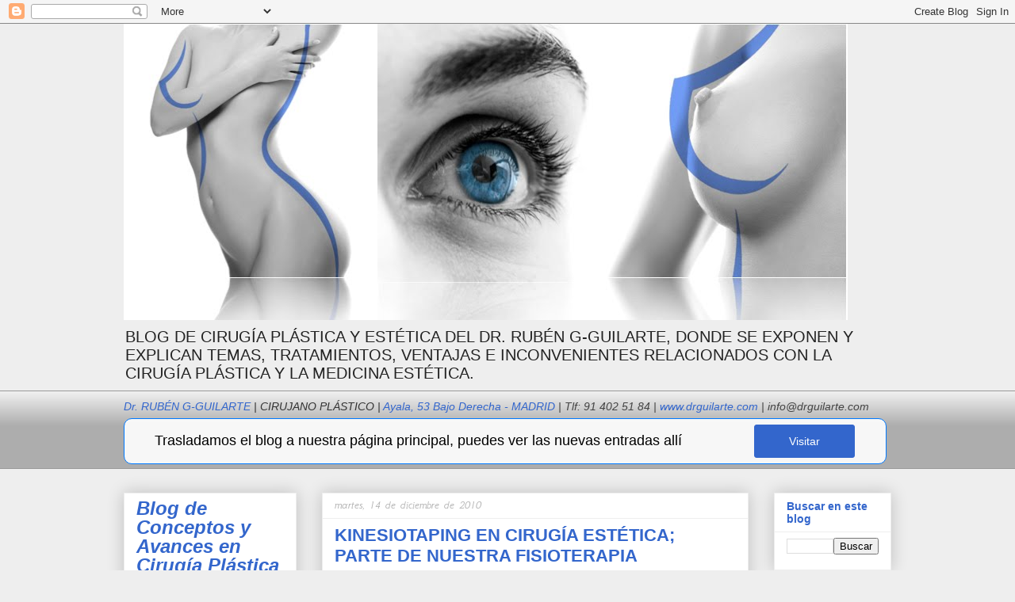

--- FILE ---
content_type: text/html; charset=UTF-8
request_url: http://blog.drguilarte.com/2010/12/kinesiotaping-parte-de-nuestra.html
body_size: 20977
content:
<!DOCTYPE html>
<html class='v2' dir='ltr' xmlns='http://www.w3.org/1999/xhtml' xmlns:b='http://www.google.com/2005/gml/b' xmlns:data='http://www.google.com/2005/gml/data' xmlns:expr='http://www.google.com/2005/gml/expr'>
<head>
<link href='https://www.blogger.com/static/v1/widgets/335934321-css_bundle_v2.css' rel='stylesheet' type='text/css'/>
<link href='http://www.drguilarte.com/blog/kinesiotaping-en-cirugia-estetica.html' rel='canonical'/>
<meta content='IE=EmulateIE7' http-equiv='X-UA-Compatible'/>
<meta content='width=1100' name='viewport'/>
<!-- <b:include data='blog' name='all-head-content'/> -->
<!--all-head-content. Incluye: => link[rel=me] => link[rel=publisher] => link[rel=canonical] => link[rel=image_src] si hay una imagen en la entrada => meta[name=description] si existe data:blog.metaDescription => meta[http-equiv=content-type] => links del feed => scripts para compatibilidad con HMTL5-->
<!-- Meta content-type está obsoleta, usaremos charset -->
<meta charset='utf-8'/>
<meta content='blogger' name='generator'/>
<!-- Link al favicon (es el personalizado) -->
<link href='http://blog.drguilarte.com/favicon.ico' rel='icon' type='image/x-icon'/>
<!-- Link rel=canonical que no queremos que este activo -->
<!-- <link rel='canonical' expr:href='data:blog.canonicalUrl' /> -->
<!-- La descripción -->
<!-- La imagen del post -->
<link href='https://blogger.googleusercontent.com/img/b/R29vZ2xl/AVvXsEiTjcoB3t395f3ObO9-x8uXlN7j_2VaEvriSWfpGHhbKZAtTfDS4dHih1HX7uoXP6EIWmMXJYSWRFaPd7qU170t3vESf-J0s29SkvCgnyGsGWb9kbIfUA2i6JC1MJavT6GZ_UJY1O05C04/s72-c/KINESIO+LIPO.jpg' rel='image_src'/>
<!-- Link rel=me si existe -->
<!-- Links del feed -->
<link rel="alternate" type="application/atom+xml" title="BLOG de CIRUGIA PLASTICA del Dr. FDEZ. G-GUILARTE - Atom" href="http://blog.drguilarte.com/feeds/posts/default" />
<link rel="alternate" type="application/rss+xml" title="BLOG de CIRUGIA PLASTICA del Dr. FDEZ. G-GUILARTE - RSS" href="http://blog.drguilarte.com/feeds/posts/default?alt=rss" />
<link rel="service.post" type="application/atom+xml" title="BLOG de CIRUGIA PLASTICA del Dr. FDEZ. G-GUILARTE - Atom" href="https://www.blogger.com/feeds/119407096398837084/posts/default" />

<link rel="alternate" type="application/atom+xml" title="BLOG de CIRUGIA PLASTICA del Dr. FDEZ. G-GUILARTE - Atom" href="http://blog.drguilarte.com/feeds/3694575982207116401/comments/default" />
<!-- Compatibilidad con HTML5 sí, pero no para IE9, que es un buen navegador -->
<!--[if lt IE 9]> <script src='http://html5shiv.googlecode.com/svn/trunk/html5.js'></script> <![endif]-->
<!-- /all-head-content -->
<title>BLOG de CIRUGIA PLASTICA del Dr. FDEZ. G-GUILARTE: KINESIOTAPING EN CIRUGÍA ESTÉTICA; PARTE DE NUESTRA FISIOTERAPIA POSTOPERATORIA TEMPRANA</title>
<style type='text/css'>@font-face{font-family:'GFS Neohellenic';font-style:italic;font-weight:400;font-display:swap;src:url(//fonts.gstatic.com/s/gfsneohellenic/v27/8QITdiDOrfiq0b7R8O1Iw9WLcY5jL5JAy6ExUM1Wztc.woff2)format('woff2');unicode-range:U+1F00-1FFF;}@font-face{font-family:'GFS Neohellenic';font-style:italic;font-weight:400;font-display:swap;src:url(//fonts.gstatic.com/s/gfsneohellenic/v27/8QITdiDOrfiq0b7R8O1Iw9WLcY5jL5JPy6ExUM1Wztc.woff2)format('woff2');unicode-range:U+0370-0377,U+037A-037F,U+0384-038A,U+038C,U+038E-03A1,U+03A3-03FF;}@font-face{font-family:'GFS Neohellenic';font-style:italic;font-weight:400;font-display:swap;src:url(//fonts.gstatic.com/s/gfsneohellenic/v27/8QITdiDOrfiq0b7R8O1Iw9WLcY5jL5JDy6ExUM1Wztc.woff2)format('woff2');unicode-range:U+0102-0103,U+0110-0111,U+0128-0129,U+0168-0169,U+01A0-01A1,U+01AF-01B0,U+0300-0301,U+0303-0304,U+0308-0309,U+0323,U+0329,U+1EA0-1EF9,U+20AB;}@font-face{font-family:'GFS Neohellenic';font-style:italic;font-weight:400;font-display:swap;src:url(//fonts.gstatic.com/s/gfsneohellenic/v27/8QITdiDOrfiq0b7R8O1Iw9WLcY5jL5JMy6ExUM1W.woff2)format('woff2');unicode-range:U+0000-00FF,U+0131,U+0152-0153,U+02BB-02BC,U+02C6,U+02DA,U+02DC,U+0304,U+0308,U+0329,U+2000-206F,U+20AC,U+2122,U+2191,U+2193,U+2212,U+2215,U+FEFF,U+FFFD;}</style>
<style id='page-skin-1' type='text/css'><!--
/*
-----------------------------------------------
Blogger Template Style
Name:     Awesome Inc.
Designer: Tina Chen
URL:      tinachen.org
----------------------------------------------- */
/* Content
----------------------------------------------- */
body {
font: normal normal 14px 'Trebuchet MS', Trebuchet, sans-serif;;
color: #444444;
background: #eeeeee none repeat scroll top left;
}
html body .content-outer {
min-width: 0;
max-width: 100%;
width: 100%;
}
a:link {
text-decoration: none;
color: #3778cd;
}
a:visited {
text-decoration: none;
color: #4d469c;
}
a:hover {
text-decoration: underline;
color: #3778cd;
}
.body-fauxcolumn-outer .cap-top {
position: absolute;
z-index: 1;
height: 276px;
width: 100%;
background: transparent none repeat-x scroll top left;
_background-image: none;
}
/* Columns
----------------------------------------------- */
.content-inner {
padding: 0;
}
.header-inner .section {
margin: 0 16px;
}
.tabs-inner .section {
margin: 0 16px;
}
.main-inner {
padding-top: 30px;
}
.main-inner .column-center-inner,
.main-inner .column-left-inner,
.main-inner .column-right-inner {
padding: 0 5px;
}
*+html body .main-inner .column-center-inner {
margin-top: -30px;
}
#layout .main-inner .column-center-inner {
margin-top: 0;
}
/* Header
----------------------------------------------- */
.header-outer {
margin: 0 0 0 0;
background: transparent none repeat scroll 0 0;
}
.Header h1 {
font: normal bold 60px Verdana, Geneva, sans-serif;
color: #777777;
text-shadow: 0 0 -1px #000000;
}
.Header h1 a {
color: #777777;
}
.Header .description {
font: normal normal 20px Verdana, Geneva, sans-serif;
color: #222222;
}
.header-inner .Header .titlewrapper,
.header-inner .Header .descriptionwrapper {
padding-left: 0;
padding-right: 0;
margin-bottom: 0;
}
.header-inner .Header .titlewrapper {
padding-top: 22px;
}
/* Tabs
----------------------------------------------- */
.tabs-outer {
overflow: hidden;
position: relative;
background: #eeeeee url(http://www.blogblog.com/1kt/awesomeinc/tabs_gradient_light.png) repeat scroll 0 0;
}
#layout .tabs-outer {
overflow: visible;
}
.tabs-cap-top, .tabs-cap-bottom {
position: absolute;
width: 100%;
border-top: 1px solid #999999;
}
.tabs-cap-bottom {
bottom: 0;
}
.tabs-inner .widget li a {
display: inline-block;
margin: 0;
padding: .6em 1.5em;
font: normal bold 14px Arial, Tahoma, Helvetica, FreeSans, sans-serif;
color: #3778cd;
border-top: 1px solid #999999;
border-bottom: 1px solid #999999;
border-left: 1px solid #999999;
height: 16px;
line-height: 16px;
}
.tabs-inner .widget li:last-child a {
border-right: 1px solid #999999;
}
.tabs-inner .widget li.selected a, .tabs-inner .widget li a:hover {
background: #666666 url(http://www.blogblog.com/1kt/awesomeinc/tabs_gradient_light.png) repeat-x scroll 0 -100px;
color: #ffffff;
}
/* Headings
----------------------------------------------- */
h2 {
font: normal bold 14px Arial, Tahoma, Helvetica, FreeSans, sans-serif;
color: #3366cc;
}
/* Widgets
----------------------------------------------- */
.main-inner .section {
margin: 0 27px;
padding: 0;
}
.main-inner .column-left-outer,
.main-inner .column-right-outer {
margin-top: 0;
}
#layout .main-inner .column-left-outer,
#layout .main-inner .column-right-outer {
margin-top: 0;
}
.main-inner .column-left-inner,
.main-inner .column-right-inner {
background: transparent none repeat 0 0;
-moz-box-shadow: 0 0 0 rgba(0, 0, 0, .2);
-webkit-box-shadow: 0 0 0 rgba(0, 0, 0, .2);
-goog-ms-box-shadow: 0 0 0 rgba(0, 0, 0, .2);
box-shadow: 0 0 0 rgba(0, 0, 0, .2);
-moz-border-radius: 0;
-webkit-border-radius: 0;
-goog-ms-border-radius: 0;
border-radius: 0;
}
#layout .main-inner .column-left-inner,
#layout .main-inner .column-right-inner {
margin-top: 0;
}
.sidebar .widget {
font: normal normal 14px Arial, Tahoma, Helvetica, FreeSans, sans-serif;
color: #b2b2b2;
}
.sidebar .widget a:link {
color: #3778cd;
}
.sidebar .widget a:visited {
color: #4d469c;
}
.sidebar .widget a:hover {
color: #3778cd;
}
.sidebar .widget h2 {
text-shadow: 0 0 -1px #000000;
}
.main-inner .widget {
background-color: #ffffff;
border: 1px solid #eeeeee;
padding: 0 15px 15px;
margin: 20px -16px;
-moz-box-shadow: 0 0 20px rgba(0, 0, 0, .2);
-webkit-box-shadow: 0 0 20px rgba(0, 0, 0, .2);
-goog-ms-box-shadow: 0 0 20px rgba(0, 0, 0, .2);
box-shadow: 0 0 20px rgba(0, 0, 0, .2);
-moz-border-radius: 0;
-webkit-border-radius: 0;
-goog-ms-border-radius: 0;
border-radius: 0;
}
.main-inner .widget h2 {
margin: 0 -15px;
padding: .6em 15px .5em;
border-bottom: 1px solid transparent;
}
.footer-inner .widget h2 {
padding: 0 0 .4em;
border-bottom: 1px solid transparent;
}
.main-inner .widget h2 + div, .footer-inner .widget h2 + div {
border-top: 1px solid #eeeeee;
padding-top: 8px;
}
.main-inner .widget .widget-content {
margin: 0 -15px;
padding: 7px 15px 0;
}
.main-inner .widget ul, .main-inner .widget #ArchiveList ul.flat {
margin: -8px -15px 0;
padding: 0;
list-style: none;
}
.main-inner .widget #ArchiveList {
margin: -8px 0 0;
}
.main-inner .widget ul li, .main-inner .widget #ArchiveList ul.flat li {
padding: .5em 15px;
text-indent: 0;
color: #666666;
border-top: 1px solid #eeeeee;
border-bottom: 1px solid transparent;
}
.main-inner .widget #ArchiveList ul li {
padding-top: .25em;
padding-bottom: .25em;
}
.main-inner .widget ul li:first-child, .main-inner .widget #ArchiveList ul.flat li:first-child {
border-top: none;
}
.main-inner .widget ul li:last-child, .main-inner .widget #ArchiveList ul.flat li:last-child {
border-bottom: none;
}
.post-body {
position: relative;
}
.main-inner .widget .post-body ul {
padding: 0 2.5em;
margin: .5em 0;
list-style: disc;
}
.main-inner .widget .post-body ul li {
padding: 0.25em 0;
margin-bottom: .25em;
color: #444444;
border: none;
}
.footer-inner .widget ul {
padding: 0;
list-style: none;
}
.widget .zippy {
color: #666666;
}
/* Posts
----------------------------------------------- */
body .main-inner .Blog {
padding: 0;
margin-bottom: 1em;
background-color: transparent;
border: none;
-moz-box-shadow: 0 0 0 rgba(0, 0, 0, 0);
-webkit-box-shadow: 0 0 0 rgba(0, 0, 0, 0);
-goog-ms-box-shadow: 0 0 0 rgba(0, 0, 0, 0);
box-shadow: 0 0 0 rgba(0, 0, 0, 0);
}
.main-inner .section:last-child .Blog:last-child {
padding: 0;
margin-bottom: 1em;
}
.main-inner .widget h2.date-header {
margin: 0 -15px 1px;
padding: 0 0 0 0;
font: italic normal 14px GFS Neohellenic;
color: #b2b2b2;
background: transparent none no-repeat scroll top left;
border-top: 0 solid #444444;
border-bottom: 1px solid transparent;
-moz-border-radius-topleft: 0;
-moz-border-radius-topright: 0;
-webkit-border-top-left-radius: 0;
-webkit-border-top-right-radius: 0;
border-top-left-radius: 0;
border-top-right-radius: 0;
position: static;
bottom: 100%;
right: 15px;
text-shadow: 0 0 -1px #000000;
}
.main-inner .widget h2.date-header span {
font: italic normal 14px GFS Neohellenic;
display: block;
padding: .5em 15px;
border-left: 0 solid #444444;
border-right: 0 solid #444444;
}
.date-outer {
position: relative;
margin: 30px 0 20px;
padding: 0 15px;
background-color: #ffffff;
border: 1px solid #eeeeee;
-moz-box-shadow: 0 0 20px rgba(0, 0, 0, .2);
-webkit-box-shadow: 0 0 20px rgba(0, 0, 0, .2);
-goog-ms-box-shadow: 0 0 20px rgba(0, 0, 0, .2);
box-shadow: 0 0 20px rgba(0, 0, 0, .2);
-moz-border-radius: 0;
-webkit-border-radius: 0;
-goog-ms-border-radius: 0;
border-radius: 0;
}
.date-outer:first-child {
margin-top: 0;
}
.date-outer:last-child {
margin-bottom: 20px;
-moz-border-radius-bottomleft: 0;
-moz-border-radius-bottomright: 0;
-webkit-border-bottom-left-radius: 0;
-webkit-border-bottom-right-radius: 0;
-goog-ms-border-bottom-left-radius: 0;
-goog-ms-border-bottom-right-radius: 0;
border-bottom-left-radius: 0;
border-bottom-right-radius: 0;
}
.date-posts {
margin: 0 -15px;
padding: 0 15px;
clear: both;
}
.post-outer, .inline-ad {
border-top: 1px solid #eeeeee;
margin: 0 -15px;
padding: 15px 15px;
}
.post-outer {
padding-bottom: 10px;
}
.post-outer:first-child {
padding-top: 0;
border-top: none;
}
.post-outer:last-child, .inline-ad:last-child {
border-bottom: none;
}
.post-body {
position: relative;
}
.post-body img {
padding: 8px;
background: transparent;
border: 1px solid transparent;
-moz-box-shadow: 0 0 0 rgba(0, 0, 0, .2);
-webkit-box-shadow: 0 0 0 rgba(0, 0, 0, .2);
box-shadow: 0 0 0 rgba(0, 0, 0, .2);
-moz-border-radius: 0;
-webkit-border-radius: 0;
border-radius: 0;
}
h3.post-title, h4 {
font: normal bold 22px Arial, Tahoma, Helvetica, FreeSans, sans-serif;
color: #3366cc;
}
h3.post-title a {
font: normal bold 22px Arial, Tahoma, Helvetica, FreeSans, sans-serif;
color: #3366cc;
}
h3.post-title a:hover {
color: #3778cd;
text-decoration: underline;
}
.post-header {
margin: 0 0 1em;
}
.post-body {
line-height: 1.4;
}
.post-outer h2 {
color: #444444;
}
.post-footer {
margin: 1.5em 0 0;
}
#blog-pager {
padding: 15px;
font-size: 120%;
background-color: #ffffff;
border: 1px solid #eeeeee;
-moz-box-shadow: 0 0 20px rgba(0, 0, 0, .2);
-webkit-box-shadow: 0 0 20px rgba(0, 0, 0, .2);
-goog-ms-box-shadow: 0 0 20px rgba(0, 0, 0, .2);
box-shadow: 0 0 20px rgba(0, 0, 0, .2);
-moz-border-radius: 0;
-webkit-border-radius: 0;
-goog-ms-border-radius: 0;
border-radius: 0;
-moz-border-radius-topleft: 0;
-moz-border-radius-topright: 0;
-webkit-border-top-left-radius: 0;
-webkit-border-top-right-radius: 0;
-goog-ms-border-top-left-radius: 0;
-goog-ms-border-top-right-radius: 0;
border-top-left-radius: 0;
border-top-right-radius-topright: 0;
margin-top: 1em;
}
.blog-feeds, .post-feeds {
margin: 1em 0;
text-align: center;
color: #444444;
}
.blog-feeds a, .post-feeds a {
color: #3778cd;
}
.blog-feeds a:visited, .post-feeds a:visited {
color: #4d469c;
}
.blog-feeds a:hover, .post-feeds a:hover {
color: #3778cd;
}
.post-outer .comments {
margin-top: 2em;
}
/* Comments
----------------------------------------------- */
.comments .comments-content .icon.blog-author {
background-repeat: no-repeat;
background-image: url([data-uri]);
}
.comments .comments-content .loadmore a {
border-top: 1px solid #999999;
border-bottom: 1px solid #999999;
}
.comments .continue {
border-top: 2px solid #999999;
}
/* Footer
----------------------------------------------- */
.footer-outer {
margin: -20px 0 -1px;
padding: 20px 0 0;
color: #444444;
overflow: hidden;
}
.footer-fauxborder-left {
border-top: 1px solid #eeeeee;
background: #ffffff none repeat scroll 0 0;
-moz-box-shadow: 0 0 20px rgba(0, 0, 0, .2);
-webkit-box-shadow: 0 0 20px rgba(0, 0, 0, .2);
-goog-ms-box-shadow: 0 0 20px rgba(0, 0, 0, .2);
box-shadow: 0 0 20px rgba(0, 0, 0, .2);
margin: 0 -20px;
}
/* Mobile
----------------------------------------------- */
body.mobile {
background-size: auto;
}
.mobile .body-fauxcolumn-outer {
background: transparent none repeat scroll top left;
}
*+html body.mobile .main-inner .column-center-inner {
margin-top: 0;
}
.mobile .main-inner .widget {
padding: 0 0 15px;
}
.mobile .main-inner .widget h2 + div,
.mobile .footer-inner .widget h2 + div {
border-top: none;
padding-top: 0;
}
.mobile .footer-inner .widget h2 {
padding: 0.5em 0;
border-bottom: none;
}
.mobile .main-inner .widget .widget-content {
margin: 0;
padding: 7px 0 0;
}
.mobile .main-inner .widget ul,
.mobile .main-inner .widget #ArchiveList ul.flat {
margin: 0 -15px 0;
}
.mobile .main-inner .widget h2.date-header {
right: 0;
}
.mobile .date-header span {
padding: 0.4em 0;
}
.mobile .date-outer:first-child {
margin-bottom: 0;
border: 1px solid #eeeeee;
-moz-border-radius-topleft: 0;
-moz-border-radius-topright: 0;
-webkit-border-top-left-radius: 0;
-webkit-border-top-right-radius: 0;
-goog-ms-border-top-left-radius: 0;
-goog-ms-border-top-right-radius: 0;
border-top-left-radius: 0;
border-top-right-radius: 0;
}
.mobile .date-outer {
border-color: #eeeeee;
border-width: 0 1px 1px;
}
.mobile .date-outer:last-child {
margin-bottom: 0;
}
.mobile .main-inner {
padding: 0;
}
.mobile .header-inner .section {
margin: 0;
}
.mobile .post-outer, .mobile .inline-ad {
padding: 5px 0;
}
.mobile .tabs-inner .section {
margin: 0 10px;
}
.mobile .main-inner .widget h2 {
margin: 0;
padding: 0;
}
.mobile .main-inner .widget h2.date-header span {
padding: 0;
}
.mobile .main-inner .widget .widget-content {
margin: 0;
padding: 7px 0 0;
}
.mobile #blog-pager {
border: 1px solid transparent;
background: #ffffff none repeat scroll 0 0;
}
.mobile .main-inner .column-left-inner,
.mobile .main-inner .column-right-inner {
background: transparent none repeat 0 0;
-moz-box-shadow: none;
-webkit-box-shadow: none;
-goog-ms-box-shadow: none;
box-shadow: none;
}
.mobile .date-posts {
margin: 0;
padding: 0;
}
.mobile .footer-fauxborder-left {
margin: 0;
border-top: inherit;
}
.mobile .main-inner .section:last-child .Blog:last-child {
margin-bottom: 0;
}
.mobile-index-contents {
color: #444444;
}
.mobile .mobile-link-button {
background: #3778cd url(http://www.blogblog.com/1kt/awesomeinc/tabs_gradient_light.png) repeat scroll 0 0;
}
.mobile-link-button a:link, .mobile-link-button a:visited {
color: #ffffff;
}
.mobile .tabs-inner .PageList .widget-content {
background: transparent;
border-top: 1px solid;
border-color: #999999;
color: #3778cd;
}
.mobile .tabs-inner .PageList .widget-content .pagelist-arrow {
border-left: 1px solid #999999;
}

--></style>
<style id='template-skin-1' type='text/css'><!--
body {
min-width: 1000px;
}
.content-outer, .content-fauxcolumn-outer, .region-inner {
min-width: 1000px;
max-width: 1000px;
_width: 1000px;
}
.main-inner .columns {
padding-left: 250px;
padding-right: 180px;
}
.main-inner .fauxcolumn-center-outer {
left: 250px;
right: 180px;
/* IE6 does not respect left and right together */
_width: expression(this.parentNode.offsetWidth -
parseInt("250px") -
parseInt("180px") + 'px');
}
.main-inner .fauxcolumn-left-outer {
width: 250px;
}
.main-inner .fauxcolumn-right-outer {
width: 180px;
}
.main-inner .column-left-outer {
width: 250px;
right: 100%;
margin-left: -250px;
}
.main-inner .column-right-outer {
width: 180px;
margin-right: -180px;
}
#layout {
min-width: 0;
}
#layout .content-outer {
min-width: 0;
width: 800px;
}
#layout .region-inner {
min-width: 0;
width: auto;
}
--></style>
<script src='http://apis.google.com/js/plusone.js' type='text/javascript'>
    {lang: 'es'}
    </script>
<script type='text/javascript'>window.___gcfg = {lang: 'es'};
    
      (function() {
        var po = document.createElement('script'); po.type = 'text/javascript'; po.async = true;
        po.src = 'https://apis.google.com/js/plusone.js';
        var s = document.getElementsByTagName('script')[0]; s.parentNode.insertBefore(po, s);
      })();
    </script>
<link href='https://www.blogger.com/dyn-css/authorization.css?targetBlogID=119407096398837084&amp;zx=c644f7ea-14dd-4a45-99e0-6348fc486b79' media='none' onload='if(media!=&#39;all&#39;)media=&#39;all&#39;' rel='stylesheet'/><noscript><link href='https://www.blogger.com/dyn-css/authorization.css?targetBlogID=119407096398837084&amp;zx=c644f7ea-14dd-4a45-99e0-6348fc486b79' rel='stylesheet'/></noscript>
<meta name='google-adsense-platform-account' content='ca-host-pub-1556223355139109'/>
<meta name='google-adsense-platform-domain' content='blogspot.com'/>

</head>
<body class='loading variant-light'>
<div class='navbar section' id='navbar'><div class='widget Navbar' data-version='1' id='Navbar1'><script type="text/javascript">
    function setAttributeOnload(object, attribute, val) {
      if(window.addEventListener) {
        window.addEventListener('load',
          function(){ object[attribute] = val; }, false);
      } else {
        window.attachEvent('onload', function(){ object[attribute] = val; });
      }
    }
  </script>
<div id="navbar-iframe-container"></div>
<script type="text/javascript" src="https://apis.google.com/js/platform.js"></script>
<script type="text/javascript">
      gapi.load("gapi.iframes:gapi.iframes.style.bubble", function() {
        if (gapi.iframes && gapi.iframes.getContext) {
          gapi.iframes.getContext().openChild({
              url: 'https://www.blogger.com/navbar/119407096398837084?po\x3d3694575982207116401\x26origin\x3dhttp://blog.drguilarte.com',
              where: document.getElementById("navbar-iframe-container"),
              id: "navbar-iframe"
          });
        }
      });
    </script><script type="text/javascript">
(function() {
var script = document.createElement('script');
script.type = 'text/javascript';
script.src = '//pagead2.googlesyndication.com/pagead/js/google_top_exp.js';
var head = document.getElementsByTagName('head')[0];
if (head) {
head.appendChild(script);
}})();
</script>
</div></div>
<div class='body-fauxcolumns'>
<div class='fauxcolumn-outer body-fauxcolumn-outer'>
<div class='cap-top'>
<div class='cap-left'></div>
<div class='cap-right'></div>
</div>
<div class='fauxborder-left'>
<div class='fauxborder-right'></div>
<div class='fauxcolumn-inner'>
</div>
</div>
<div class='cap-bottom'>
<div class='cap-left'></div>
<div class='cap-right'></div>
</div>
</div>
</div>
<div class='content'>
<div class='content-fauxcolumns'>
<div class='fauxcolumn-outer content-fauxcolumn-outer'>
<div class='cap-top'>
<div class='cap-left'></div>
<div class='cap-right'></div>
</div>
<div class='fauxborder-left'>
<div class='fauxborder-right'></div>
<div class='fauxcolumn-inner'>
</div>
</div>
<div class='cap-bottom'>
<div class='cap-left'></div>
<div class='cap-right'></div>
</div>
</div>
</div>
<div class='content-outer'>
<div class='content-cap-top cap-top'>
<div class='cap-left'></div>
<div class='cap-right'></div>
</div>
<div class='fauxborder-left content-fauxborder-left'>
<div class='fauxborder-right content-fauxborder-right'></div>
<div class='content-inner'>
<header>
<div class='header-outer'>
<div class='header-cap-top cap-top'>
<div class='cap-left'></div>
<div class='cap-right'></div>
</div>
<div class='fauxborder-left header-fauxborder-left'>
<div class='fauxborder-right header-fauxborder-right'></div>
<div class='region-inner header-inner'>
<div class='header section' id='header'><div class='widget Header' data-version='1' id='Header1'>
<div id='header-inner'>
<a href='http://blog.drguilarte.com/' style='display: block'>
<img alt='BLOG de CIRUGIA PLASTICA del Dr. FDEZ. G-GUILARTE' height='374px; ' id='Header1_headerimg' src='https://blogger.googleusercontent.com/img/b/R29vZ2xl/AVvXsEjv20Y8nbkJViE_111j4A1JyBeUQ_QbMnALyIjF0fivHmIwBOwBmT16Y6i-bobFwH9DLdrckpfxahLLV5FUNo9Gz0dxadb6W8MSwSRMt9awCbIbDR1_G_B9HSkWl_glLjDIrZ_mnPtAMGI/s1600-r/cirugia-plastica-madrid.jpg' style='display: block' width='913px; '/>
</a>
<div class='descriptionwrapper'>
<p class='description'><span>BLOG DE CIRUGÍA PLÁSTICA Y ESTÉTICA DEL DR. RUBÉN G-GUILARTE, DONDE SE EXPONEN Y EXPLICAN TEMAS, TRATAMIENTOS, VENTAJAS E INCONVENIENTES RELACIONADOS CON LA CIRUGÍA PLÁSTICA Y LA MEDICINA ESTÉTICA. </span></p>
</div>
</div>
</div></div>
</div>
</div>
<div class='header-cap-bottom cap-bottom'>
<div class='cap-left'></div>
<div class='cap-right'></div>
</div>
</div>
</header>
<div class='tabs-outer'>
<div class='tabs-cap-top cap-top'>
<div class='cap-left'></div>
<div class='cap-right'></div>
</div>
<div class='fauxborder-left tabs-fauxborder-left'>
<div class='fauxborder-right tabs-fauxborder-right'></div>
<div class='region-inner tabs-inner'>
<div class='tabs section' id='crosscol'><div class='widget Text' data-version='1' id='Text1'>
<h2 class='title'>Ayala, 53 Bajo Derecha. 28001 Madrid | Tlf: 91 402 51 84 | www.drguilarte.com | info@drguilarte.com</h2>
<div class='widget-content'>
<div dir="ltr" style="margin: -28px 0; position: relative; text-align: left; top: 20px;" trbidi="on"><i><br /><a href="http://www.drguilarte.com/mapas-y-direcciones" style="color: #3366cc;">Dr. RUBÉN G-GUILARTE <span style="color:#333333;"> |     CIRUJANO PLÁSTICO</span></a></i><i><a href="http://www.drguilarte.com/mapas-y-direcciones" style="color: #3366cc;"><span style="color:black;"><span style="color:#333333;">  |</span> </span>  Ayala, 53 Bajo Derecha -    MADRID</a>       |                       Tlf: 91 402 51 84         |          <a href="http://www.drguilarte.com/" style="color: #3366cc;">www.drguilarte.com</a>         |         info@drguilarte.com</i><br /><div style="text-align: left;"><br /></div></div><div style="-moz-border-radius: 10px; -o-border-radius: 10px; -webkit-border-radius: 10px; background: rgba(255,255,255,0.9); border-radius: 10px; border: 1px solid #0079ff; bottom: -14px; display: inline-flex; margin: 20px auto; padding: 7px 20px; position: relative; width: 95%;"><div style="clear: both; width: 100%;"><div style="float: left; margin-left: 2%;"><div style="padding: 10px 12px 0 0;"><h4 style="color: black; font-size: 18px; font-weight: 400;">Trasladamos el blog a nuestra página principal, puedes ver las nuevas entradas allí</h4></div></div><div style="float: right; margin-right: 2%;"><a href="http://www.drguilarte.com/blog.html" style="-moz-border-radius: 3px; -ms-border-radius: 3px; -o-border-radius: 3px; -webkit-border-radius: 3px; background: none repeat 0 0 #3366cc; border-radius: 3px; border: 1px solid #3366cc; color: white; float: left; line-height: 40px; position: relative; text-align: center; width: 125px;" title="">Visitar</a></div></div></div>
</div>
<div class='clear'></div>
</div></div>
<div class='tabs no-items section' id='crosscol-overflow'></div>
</div>
</div>
<div class='tabs-cap-bottom cap-bottom'>
<div class='cap-left'></div>
<div class='cap-right'></div>
</div>
</div>
<div class='main-outer'>
<div class='main-cap-top cap-top'>
<div class='cap-left'></div>
<div class='cap-right'></div>
</div>
<div class='fauxborder-left main-fauxborder-left'>
<div class='fauxborder-right main-fauxborder-right'></div>
<div class='region-inner main-inner'>
<div class='columns fauxcolumns'>
<div class='fauxcolumn-outer fauxcolumn-center-outer'>
<div class='cap-top'>
<div class='cap-left'></div>
<div class='cap-right'></div>
</div>
<div class='fauxborder-left'>
<div class='fauxborder-right'></div>
<div class='fauxcolumn-inner'>
</div>
</div>
<div class='cap-bottom'>
<div class='cap-left'></div>
<div class='cap-right'></div>
</div>
</div>
<div class='fauxcolumn-outer fauxcolumn-left-outer'>
<div class='cap-top'>
<div class='cap-left'></div>
<div class='cap-right'></div>
</div>
<div class='fauxborder-left'>
<div class='fauxborder-right'></div>
<div class='fauxcolumn-inner'>
</div>
</div>
<div class='cap-bottom'>
<div class='cap-left'></div>
<div class='cap-right'></div>
</div>
</div>
<div class='fauxcolumn-outer fauxcolumn-right-outer'>
<div class='cap-top'>
<div class='cap-left'></div>
<div class='cap-right'></div>
</div>
<div class='fauxborder-left'>
<div class='fauxborder-right'></div>
<div class='fauxcolumn-inner'>
</div>
</div>
<div class='cap-bottom'>
<div class='cap-left'></div>
<div class='cap-right'></div>
</div>
</div>
<!-- corrects IE6 width calculation -->
<div class='columns-inner'>
<div class='column-center-outer'>
<div class='column-center-inner'>
<div class='main section' id='main'><div class='widget Blog' data-version='1' id='Blog1'>
<div class='blog-posts hfeed'>

          <div class="date-outer">
        
<h2 class='date-header'><span>martes, 14 de diciembre de 2010</span></h2>

          <div class="date-posts">
        
<div class='post-outer'>
<div class='post hentry'>
<a name='3694575982207116401'></a>
<h3 class='post-title entry-title'>
KINESIOTAPING EN CIRUGÍA ESTÉTICA; PARTE DE NUESTRA FISIOTERAPIA POSTOPERATORIA TEMPRANA
</h3>
<div class='post-header'>
<div class='post-header-line-1'></div>
</div>
<div class='post-body entry-content'>
<div dir="ltr" style="text-align: left;" trbidi="on">
<div dir="ltr" style="text-align: left;" trbidi="on">
<link href="file://localhost/Users/rubenfergar/Library/Caches/TemporaryItems/msoclip/0/clip_filelist.xml" rel="File-List"></link>  <style>
<!--
 /* Font Definitions */
@font-face
 {font-family:Verdana;
 panose-1:2 11 6 4 3 5 4 4 2 4;
 mso-font-charset:0;
 mso-generic-font-family:auto;
 mso-font-pitch:variable;
 mso-font-signature:3 0 0 0 1 0;}
@font-face
 {font-family:Calibri;
 panose-1:2 15 5 2 2 2 4 3 2 4;
 mso-font-charset:0;
 mso-generic-font-family:auto;
 mso-font-pitch:variable;
 mso-font-signature:3 0 0 0 1 0;}
@font-face
 {font-family:Cambria;
 panose-1:2 4 5 3 5 4 6 3 2 4;
 mso-font-charset:0;
 mso-generic-font-family:auto;
 mso-font-pitch:variable;
 mso-font-signature:3 0 0 0 1 0;}
 /* Style Definitions */
p.MsoNormal, li.MsoNormal, div.MsoNormal
 {mso-style-parent:"";
 margin-top:0cm;
 margin-right:0cm;
 margin-bottom:10.0pt;
 margin-left:0cm;
 mso-pagination:widow-orphan;
 font-size:12.0pt;
 font-family:"Times New Roman";
 mso-ascii-font-family:Cambria;
 mso-fareast-font-family:Cambria;
 mso-hansi-font-family:Cambria;
 mso-bidi-font-family:"Times New Roman";
 mso-ansi-language:ES;
 mso-fareast-language:ES;}
@page Section1
 {size:612.0pt 792.0pt;
 margin:72.0pt 90.0pt 72.0pt 90.0pt;
 mso-header-margin:36.0pt;
 mso-footer-margin:36.0pt;
 mso-paper-source:0;}
div.Section1
 {page:Section1;}
</style>
</div>
<br />
<div class="MsoNormal" style="line-height: 150%; text-align: justify;">
<span lang="ES" style="color: black; font-family: Verdana; font-size: 11pt; line-height: 150%;">
<b><i><a href="http://www.drguilarte.com/es/recuperacion-postoperatoria-acelerada-rpa.html">Kinesiotaping</a>, Medical Taping</i></b></span><span lang="ES" style="color: black; font-family: Verdana; font-size: 11pt; line-height: 150%;"><b>, Vendaje Neuromuscular o Vendas de Colores </b>es un método de vendaje utilizado por muchos fisioterapeutas para mejorar el proceso de recuperación o autocuración del propio cuerpo. Se dio a conocer con los deportistas de élite en lesiones deportivas y para las cotidianas molestias de espalda,&nbsp; articulares&#8230; Se ha visto también que resultan útiles en edemas Post-Quirúrgicos, tratamiento de Cicatrices y en la Recuperación de Funciones Musculares.&nbsp; En Cirugía Plástica <b>mejora las bases de implantación,</b></span><span lang="ES" style="color: black; font-family: Verdana; font-size: 11pt; line-height: 150%;"><b> evita fibrosis y cicatrices anómalas...</b></span><br />
</div>
<!-- <div class="MsoNormal" style="line-height: 150%; text-align: justify;">
<span lang="ES" style="color: black; font-family: Verdana; font-size: 11pt; line-height: 150%;">La Fisioterapia contempla la <a href="http://www.drguilarte.com/es/fisioterapia-inmediata-hospitalaria.html">Kinesioterapia</a> como una técnica para tratar las agresiones corporales mediante el movimiento. Su beneficio fundamental es <b>prevenir y eliminar&nbsp; las posibles adherencias por una mala y excesiva cicatrización y favorecer el drenaje linfático, es decir, la inflamación.</b></span><br />
</div> -->
<table align="center" cellpadding="0" cellspacing="0" class="tr-caption-container" style="margin-left: auto; margin-right: auto; text-align: center;"><tbody>
<tr><td style="text-align: center;"><a href="https://blogger.googleusercontent.com/img/b/R29vZ2xl/AVvXsEiTjcoB3t395f3ObO9-x8uXlN7j_2VaEvriSWfpGHhbKZAtTfDS4dHih1HX7uoXP6EIWmMXJYSWRFaPd7qU170t3vESf-J0s29SkvCgnyGsGWb9kbIfUA2i6JC1MJavT6GZ_UJY1O05C04/s1600/KINESIO+LIPO.jpg" imageanchor="1" style="margin-left: auto; margin-right: auto;"><img border="0" height="258" src="https://blogger.googleusercontent.com/img/b/R29vZ2xl/AVvXsEiTjcoB3t395f3ObO9-x8uXlN7j_2VaEvriSWfpGHhbKZAtTfDS4dHih1HX7uoXP6EIWmMXJYSWRFaPd7qU170t3vESf-J0s29SkvCgnyGsGWb9kbIfUA2i6JC1MJavT6GZ_UJY1O05C04/s400/KINESIO+LIPO.jpg" width="400" /></a></td></tr>
<tr><td class="tr-caption" style="text-align: center;">Efecto del Kinesiotaping a las 48h de su implantación en hematomas por liposucción</td></tr>
</tbody></table>
<!-- <div class="MsoNormal" style="line-height: 150%; text-align: justify;">
<b><span lang="ES" style="color: black; font-family: Verdana; font-size: 11pt; line-height: 150%;"><o:p>&#191;CÓMO ACTÚAN?&nbsp;</o:p></span></b>         <link href="file://localhost/Users/rubenfergar/Library/Caches/TemporaryItems/msoclip/0/clip_filelist.xml" rel="File-List"></link> <link href="file://localhost/Users/rubenfergar/Library/Caches/TemporaryItems/msoclip/0/clip_editdata.mso" rel="Edit-Time-Data"></link>  <style>
<!--
 /* Font Definitions */
@font-face
 {font-family:Verdana;
 panose-1:2 11 6 4 3 5 4 4 2 4;
 mso-font-charset:0;
 mso-generic-font-family:auto;
 mso-font-pitch:variable;
 mso-font-signature:3 0 0 0 1 0;}
@font-face
 {font-family:Calibri;
 panose-1:2 15 5 2 2 2 4 3 2 4;
 mso-font-charset:0;
 mso-generic-font-family:auto;
 mso-font-pitch:variable;
 mso-font-signature:3 0 0 0 1 0;}
@font-face
 {font-family:Cambria;
 panose-1:2 4 5 3 5 4 6 3 2 4;
 mso-font-charset:0;
 mso-generic-font-family:auto;
 mso-font-pitch:variable;
 mso-font-signature:3 0 0 0 1 0;}
 /* Style Definitions */
p.MsoNormal, li.MsoNormal, div.MsoNormal
 {mso-style-parent:"";
 margin-top:0cm;
 margin-right:0cm;
 margin-bottom:10.0pt;
 margin-left:0cm;
 mso-pagination:widow-orphan;
 font-size:12.0pt;
 font-family:"Times New Roman";
 mso-ascii-font-family:Cambria;
 mso-fareast-font-family:Cambria;
 mso-hansi-font-family:Cambria;
 mso-bidi-font-family:"Times New Roman";
 mso-ansi-language:ES;
 mso-fareast-language:ES;}
@page Section1
 {size:612.0pt 792.0pt;
 margin:72.0pt 90.0pt 72.0pt 90.0pt;
 mso-header-margin:36.0pt;
 mso-footer-margin:36.0pt;
 mso-paper-source:0;}
div.Section1
 {page:Section1;}
</style>
</div>
<br />
<div class="MsoNormal" style="line-height: 150%; text-align: justify;">
<span lang="ES" style="color: black; font-family: Verdana; font-size: 11pt; line-height: 150%;">- Las tiras no llevan ningún medicamento. Actúan por su <b>efecto físico </b>durante las 24 horas del día, pues parte de su efecto se debe a la disposición del pegamento a modo de circunvoluciones.&nbsp;</span><br />
<br />
<span lang="ES" style="color: black; font-family: Verdana; font-size: 11pt; line-height: 150%;"><o:p></o:p></span></div>
<div class="MsoNormal" style="line-height: 150%; text-align: justify;">
<span lang="ES" style="color: black; font-family: Verdana; font-size: 11pt; line-height: 150%;">- <b>Alivian el dolor</b> y <b>facilitan el drenaje linfático</b> elevando la piel en aquellas zonas donde hay pegamento; esta elevación-no elevacion en función de la disposición del pegamento hace que se creen canales de drenaje linfático disminuyéndose la presión intersticial. Al disminuir la presión intersticial se favorece el drenaje linfático y el vaciamiento de los canales de la linfa y, por otro lado, a nivel del dolor, esa disminución de la presión hace que los receptores del sistema nervioso reciban menos señales o estímulos negativos y desaparezca el dolor o se rebaje su intensidad.</span><br />
</div>
<div class="MsoNormal" style="line-height: 150%; text-align: justify;">
<span lang="ES" style="color: black; font-family: Verdana; font-size: 11pt; line-height: 150%;">-Las tiras son <b>elásticas</b> no rígidas como los vendajes clásicos. Se trata de un esparadrapo hipoalergénico, de tejido suave y resistente al agua.</span><br />
</div>
<div class="MsoNormal" style="line-height: 150%; text-align: justify;">
<span lang="ES" style="color: black; font-family: Verdana; font-size: 11pt; line-height: 150%;"></span></div> -->
<div class="MsoNormal" style="line-height: 150%; text-align: justify;">
<span lang="ES" style="color: black; font-family: Verdana; font-size: 11pt; line-height: 150%;"><o:p></o:p></span></div>
<table align="center" cellpadding="0" cellspacing="0" class="tr-caption-container" style="margin-left: auto; margin-right: auto; text-align: center;"><tbody>
<tr><td style="text-align: center;"><a href="https://blogger.googleusercontent.com/img/b/R29vZ2xl/AVvXsEjpReVjvjVNkGcKyDEuykLrcjXMyRw5f6o7VGqS2QusJ7JF2B8KSQpVN2WtBYeQm9HraiNMsi9Pe90aNp1PrPoXDEq5Hw5_ZmeUoVU4D25VqK2i3Yg8n_mU6M_Vdj2l2U79kFGVKwjh5Uc/s1600/KINESIO+MAMAS.jpg" imageanchor="1" style="margin-left: auto; margin-right: auto;"><img border="0" height="256" src="https://blogger.googleusercontent.com/img/b/R29vZ2xl/AVvXsEjpReVjvjVNkGcKyDEuykLrcjXMyRw5f6o7VGqS2QusJ7JF2B8KSQpVN2WtBYeQm9HraiNMsi9Pe90aNp1PrPoXDEq5Hw5_ZmeUoVU4D25VqK2i3Yg8n_mU6M_Vdj2l2U79kFGVKwjh5Uc/s400/KINESIO+MAMAS.jpg" width="400" /></a></td></tr>
<tr><td class="tr-caption" style="text-align: center;">A nivel cicatrizal (azul) para mejorarse la calidad de la cicatriz y a nivel del surco submamario (rosa) para mejorar la base de implantación mamaria</td></tr>
</tbody></table>
<div style="text-align: center;">
<br>
<h2>
<span style="font-size: small;"><a href="http://www.drguilarte.com/blog/kinesiotaping-en-cirugia-estetica.html">Puedes seguir leyendo este artículo en nuestro nuevo blog</a>&nbsp;</span></h2>
<br />
</div>
<!-- <div class="MsoNormal" style="line-height: 150%; text-align: justify;">
<span lang="ES" style="color: black; font-family: Verdana; font-size: 11pt; line-height: 150%;">En nuestra consulta se perfecciona una <a href="http://www.drguilarte.com/es/liposuccion-tratamiento-postcirugia.html">recuperación Post-Quirúrgica</a> rápida y cómoda. El cuidado postoperatorio de los pacientes es fundamental para el éxito de una cirugía.<o:p></o:p></span></div>
<div class="MsoNormal" style="line-height: 150%; text-align: justify;">
<br /></div>
<span lang="ES" style="font-family: Cambria; font-size: 12pt;">&nbsp;&nbsp;&nbsp;&nbsp;&nbsp;&nbsp;&nbsp; </span><br />
<br />
<div class="MsoNormal" style="text-align: center;">
<span style="font-size: x-small;"><span style="background-color: white;"><span style="color: #0b5394;"><span style="font-family: &quot;Courier New&quot;,Courier,monospace;"><i>Si tiene más
dudas sobre este procedimiento de <u>aumento de pecho y liposucción</u> y quiere consultar más información al
respecto, puede ayudarse de nuestra web&nbsp;</i></span></span></span></span><br />
<span style="font-size: x-small;"><span style="background-color: white;"><span style="color: #0b5394;"><span style="font-family: &quot;Courier New&quot;,Courier,monospace;"><i><b><a href="http://www.drguilarte.com/">www.drguilarte.com</a></b></i></span></span></span></span><br />
<br /></div>
<br />
<span lang="ES" style="color: black; font-family: Verdana; font-size: 11pt; line-height: 150%;"></span><span lang="ES" style="font-family: Verdana; font-size: 11pt; line-height: 150%;"> <o:p></o:p></span> -->  </div>
<div style='clear: both;'></div>
</div>
<div class='post-footer'>
<div class='post-footer-line post-footer-line-1'><span class='post-author vcard'>
Publicado por
<span class='fn'>Unknown</span>
</span>
<span class='post-timestamp'>
en
<a class='timestamp-link' href='http://blog.drguilarte.com/2010/12/kinesiotaping-parte-de-nuestra.html' rel='bookmark' title='permanent link'><abbr class='published' title='2010-12-14T08:12:00+01:00'>8:12</abbr></a>
</span>
<span class='post-comment-link'>
</span>
<span class='post-icons'>
<span class='item-action'>
<a href='https://www.blogger.com/email-post/119407096398837084/3694575982207116401' title='Enviar entrada por correo electrónico'>
<img alt='' class='icon-action' height='13' src='http://img1.blogblog.com/img/icon18_email.gif' width='18'/>
</a>
</span>
<span class='item-control blog-admin pid-2092434267'>
<a href='https://www.blogger.com/post-edit.g?blogID=119407096398837084&postID=3694575982207116401&from=pencil' title='Editar entrada'>
<img alt='' class='icon-action' height='18' src='https://resources.blogblog.com/img/icon18_edit_allbkg.gif' width='18'/>
</a>
</span>
</span>
<div class='post-share-buttons'>
<a href='https://plus.google.com/105140747051942409059' rel='author'><img height='20' src='http://www.google.com/images/icons/ui/gprofile_button-32.png' width='20'/></a>
<a class='goog-inline-block share-button sb-email' href='https://www.blogger.com/share-post.g?blogID=119407096398837084&postID=3694575982207116401&target=email' target='_blank' title='Enviar por correo electrónico'><span class='share-button-link-text'>Enviar por correo electrónico</span></a><a class='goog-inline-block share-button sb-blog' href='https://www.blogger.com/share-post.g?blogID=119407096398837084&postID=3694575982207116401&target=blog' onclick='window.open(this.href, "_blank", "height=270,width=475"); return false;' target='_blank' title='Escribe un blog'><span class='share-button-link-text'>Escribe un blog</span></a><a class='goog-inline-block share-button sb-twitter' href='https://www.blogger.com/share-post.g?blogID=119407096398837084&postID=3694575982207116401&target=twitter' target='_blank' title='Compartir en X'><span class='share-button-link-text'>Compartir en X</span></a><a class='goog-inline-block share-button sb-facebook' href='https://www.blogger.com/share-post.g?blogID=119407096398837084&postID=3694575982207116401&target=facebook' onclick='window.open(this.href, "_blank", "height=430,width=640"); return false;' target='_blank' title='Compartir con Facebook'><span class='share-button-link-text'>Compartir con Facebook</span></a><a class='goog-inline-block share-button sb-pinterest' href='https://www.blogger.com/share-post.g?blogID=119407096398837084&postID=3694575982207116401&target=pinterest' target='_blank' title='Compartir en Pinterest'><span class='share-button-link-text'>Compartir en Pinterest</span></a>
</div>
</div>
<div class='post-footer-line post-footer-line-2'><span class='post-labels'>
Etiquetas:
<a href='http://blog.drguilarte.com/search/label/Fisioterapia%20Postoperatoria' rel='tag'>Fisioterapia Postoperatoria</a>
</span>
</div>
<div class='post-footer-line post-footer-line-3'></div>
</div>
</div>
<div class='comments' id='comments'>
<a name='comments'></a>
<h4>No hay comentarios:</h4>
<div id='Blog1_comments-block-wrapper'>
<dl class='avatar-comment-indent' id='comments-block'>
</dl>
</div>
<p class='comment-footer'>
<div class='comment-form'>
<a name='comment-form'></a>
<h4 id='comment-post-message'>Publicar un comentario</h4>
<p>
</p>
<a href='https://www.blogger.com/comment/frame/119407096398837084?po=3694575982207116401&hl=es&saa=85391&origin=http://blog.drguilarte.com' id='comment-editor-src'></a>
<iframe allowtransparency='true' class='blogger-iframe-colorize blogger-comment-from-post' frameborder='0' height='410px' id='comment-editor' name='comment-editor' src='' width='100%'></iframe>
<script src='https://www.blogger.com/static/v1/jsbin/2830521187-comment_from_post_iframe.js' type='text/javascript'></script>
<script type='text/javascript'>
      BLOG_CMT_createIframe('https://www.blogger.com/rpc_relay.html');
    </script>
</div>
</p>
</div>
</div>

        </div></div>
      
</div>
<div class='blog-pager' id='blog-pager'>
<span id='blog-pager-newer-link'>
<a class='blog-pager-newer-link' href='http://blog.drguilarte.com/2010/12/aumento-de-mamas-antes-o-despues-del.html' id='Blog1_blog-pager-newer-link' title='Entrada más reciente'>Entrada más reciente</a>
</span>
<span id='blog-pager-older-link'>
<a class='blog-pager-older-link' href='http://blog.drguilarte.com/2010/12/cirugia-en-el-extranjero-ten-mucho.html' id='Blog1_blog-pager-older-link' title='Entrada antigua'>Entrada antigua</a>
</span>
<a class='home-link' href='http://blog.drguilarte.com/'>Inicio</a>
</div>
<div class='clear'></div>
<div class='post-feeds'>
<div class='feed-links'>
Suscribirse a:
<a class='feed-link' href='http://blog.drguilarte.com/feeds/3694575982207116401/comments/default' target='_blank' type='application/atom+xml'>Enviar comentarios (Atom)</a>
</div>
</div>
</div></div>
</div>
</div>
<div class='column-left-outer'>
<div class='column-left-inner'>
<aside>
<div class='sidebar section' id='sidebar-left-1'><div class='widget Text' data-version='1' id='Text5'>
<div class='widget-content'>
<span style="font-style: italic; font-weight: bold; line-height: 100%;font-size:18pt;color:#3366cc;">Blog de Conceptos y Avances en Cirugía Plástica </span><br />
</div>
<div class='clear'></div>
</div><div class='widget Label' data-version='1' id='Label1'>
<h2>ETIQUETAS</h2>
<div class='widget-content list-label-widget-content'>
<ul>
<li>
<a dir='ltr' href='http://blog.drguilarte.com/search/label/Abdomen'>Abdomen</a>
<span dir='ltr'>(3)</span>
</li>
<li>
<a dir='ltr' href='http://blog.drguilarte.com/search/label/Abdominoplastia'>Abdominoplastia</a>
<span dir='ltr'>(8)</span>
</li>
<li>
<a dir='ltr' href='http://blog.drguilarte.com/search/label/%C3%81cido%20Hialur%C3%B3nico%20-%20Rellenos'>Ácido Hialurónico - Rellenos</a>
<span dir='ltr'>(9)</span>
</li>
<li>
<a dir='ltr' href='http://blog.drguilarte.com/search/label/Aumento%20Gemelos'>Aumento Gemelos</a>
<span dir='ltr'>(1)</span>
</li>
<li>
<a dir='ltr' href='http://blog.drguilarte.com/search/label/Aumento%20Gl%C3%BAteos'>Aumento Glúteos</a>
<span dir='ltr'>(1)</span>
</li>
<li>
<a dir='ltr' href='http://blog.drguilarte.com/search/label/Aumento%20Mamas%20-%20Pr%C3%B3tesis%20Mama'>Aumento Mamas - Prótesis Mama</a>
<span dir='ltr'>(72)</span>
</li>
<li>
<a dir='ltr' href='http://blog.drguilarte.com/search/label/Cara'>Cara</a>
<span dir='ltr'>(33)</span>
</li>
<li>
<a dir='ltr' href='http://blog.drguilarte.com/search/label/Cirug%C3%ADa%20Genital'>Cirugía Genital</a>
<span dir='ltr'>(1)</span>
</li>
<li>
<a dir='ltr' href='http://blog.drguilarte.com/search/label/Cirujano%20plastico'>Cirujano plastico</a>
<span dir='ltr'>(2)</span>
</li>
<li>
<a dir='ltr' href='http://blog.drguilarte.com/search/label/Contorno%20Corporal'>Contorno Corporal</a>
<span dir='ltr'>(24)</span>
</li>
<li>
<a dir='ltr' href='http://blog.drguilarte.com/search/label/Contractura%20Capsular%20Mama'>Contractura Capsular Mama</a>
<span dir='ltr'>(2)</span>
</li>
<li>
<a dir='ltr' href='http://blog.drguilarte.com/search/label/Fisioterapia%20Postoperatoria'>Fisioterapia Postoperatoria</a>
<span dir='ltr'>(3)</span>
</li>
<li>
<a dir='ltr' href='http://blog.drguilarte.com/search/label/Inyecci%C3%B3n%20Grasa%20%28Coleman%29'>Inyección Grasa (Coleman)</a>
<span dir='ltr'>(6)</span>
</li>
<li>
<a dir='ltr' href='http://blog.drguilarte.com/search/label/Lifting%20Facial'>Lifting Facial</a>
<span dir='ltr'>(2)</span>
</li>
<li>
<a dir='ltr' href='http://blog.drguilarte.com/search/label/Lipofilling'>Lipofilling</a>
<span dir='ltr'>(1)</span>
</li>
<li>
<a dir='ltr' href='http://blog.drguilarte.com/search/label/Liposucci%C3%B3n'>Liposucción</a>
<span dir='ltr'>(15)</span>
</li>
<li>
<a dir='ltr' href='http://blog.drguilarte.com/search/label/Mama'>Mama</a>
<span dir='ltr'>(91)</span>
</li>
<li>
<a dir='ltr' href='http://blog.drguilarte.com/search/label/Mama%20tuberosa'>Mama tuberosa</a>
<span dir='ltr'>(10)</span>
</li>
<li>
<a dir='ltr' href='http://blog.drguilarte.com/search/label/Mastopexia-Elevaci%C3%B3n%20Mamas'>Mastopexia-Elevación Mamas</a>
<span dir='ltr'>(23)</span>
</li>
<li>
<a dir='ltr' href='http://blog.drguilarte.com/search/label/Nariz%20-%20Rinoplastia'>Nariz - Rinoplastia</a>
<span dir='ltr'>(12)</span>
</li>
<li>
<a dir='ltr' href='http://blog.drguilarte.com/search/label/ojeras'>ojeras</a>
<span dir='ltr'>(4)</span>
</li>
<li>
<a dir='ltr' href='http://blog.drguilarte.com/search/label/Orejas'>Orejas</a>
<span dir='ltr'>(1)</span>
</li>
<li>
<a dir='ltr' href='http://blog.drguilarte.com/search/label/P%C3%A1rpados%20-%20Blefaroplastia'>Párpados - Blefaroplastia</a>
<span dir='ltr'>(7)</span>
</li>
<li>
<a dir='ltr' href='http://blog.drguilarte.com/search/label/Preoperatorio-Anestesia'>Preoperatorio-Anestesia</a>
<span dir='ltr'>(2)</span>
</li>
<li>
<a dir='ltr' href='http://blog.drguilarte.com/search/label/Recambio%20Pr%C3%B3tesis'>Recambio Prótesis</a>
<span dir='ltr'>(14)</span>
</li>
<li>
<a dir='ltr' href='http://blog.drguilarte.com/search/label/Reconstrucci%C3%B3n%20de%20mama'>Reconstrucción de mama</a>
<span dir='ltr'>(6)</span>
</li>
<li>
<a dir='ltr' href='http://blog.drguilarte.com/search/label/Reducci%C3%B3n%20mamas'>Reducción mamas</a>
<span dir='ltr'>(9)</span>
</li>
</ul>
<div class='clear'></div>
</div>
</div><div class='widget Text' data-version='1' id='Text4'>
<h2 class='title'>ENTREVISTAS AL DOCTOR</h2>
<div class='widget-content'>
<a href="http://www.hoymujer.com/Belleza/Lecciones-belleza/Belleza-extrema-recupera-suavidad-646477092011.html">Factores de Crecimiento para rejuvenecimiento facial</a><br /><br /><a href="http://www.larazon.es/noticia/3099-marilyn-pionera-en-cirugia-estetica" style="color: #3333ff;">Marilyn, pionera en Cirugía Estética</a><br /><br /><a href="http://www.nosotras.com/salud/reconstruccion-mamaria-entrevista-dr-garcia-guilarte-91358/2" style="color: #3333ff;">Reconstrucción Mamaria</a><br /><br /><a href="http://www.vanitatis.com/estilo-moda-belleza/mirada-rejuvenecida-rostro-perfecto-20101005-11246.html" style="color: #3333ff;">Mirada Rejuvenecida, Rostro Perfecto</a><br /><br /><a href="http://www.periodistadigital.com/ocio-y-cultura/moda-y-estilo/2010/09/06/mirada-ojos-blefaroplastia-estetica-lamle-cirujia-garcia-guilarte.shtml" style="color: #3333ff;">El poder de una Mirada</a><br /><br /><a href="http://www.larazon.es/noticia/7386-isabel-y-miranda-el-pacto-de-la-eterna-juventud" style="color: #3333ff;">Isabel y Miranda, el pacto de la eterna juventud</a><br /><br /><a href="http://www.formulabelleza.com/%C2%BFconoces-el-kinesiotaping" style="color: #3333ff;">&#191;Conoces el kinesiotaping?</a><br /><br /><a href="http://www.telva.com/estaticas/consultorios/cirugiaestetica/cirugia-mamas.html">&#191;Cuándo puedo tomar el sol tras un aumento de pecho?</a><br /><br /><br />
</div>
<div class='clear'></div>
</div><div class='widget PopularPosts' data-version='1' id='PopularPosts1'>
<h2>ENTRADAS POPULARES</h2>
<div class='widget-content popular-posts'>
<ul>
<li>
<div class='item-content'>
<div class='item-thumbnail'>
<a href='http://blog.drguilarte.com/2010/12/mamoplastia-de-aumento-aumento-mamas.html' target='_blank'>
<img alt='' border='0' src='https://blogger.googleusercontent.com/img/b/R29vZ2xl/AVvXsEi1LTeIS2DO0KQU0JzZUmzxMw5aU4SDJmf_zYsnbvop2_C4mqQyPAUuwwz1nRt4GYZLQ4llz-cGQ8vNCubMzIiS0sX10PPKFWERPXTU-9LUaB4w_N0Tm6o4755cTKlhl4Tljj9kzV9G9aU/w72-h72-p-k-no-nu/Aumento+Senos+Fotos+Antes+Despues+330.jpg'/>
</a>
</div>
<div class='item-title'><a href='http://blog.drguilarte.com/2010/12/mamoplastia-de-aumento-aumento-mamas.html'>MAMOPLASTIA DE AUMENTO (aumento mamas) - Resultado con Implante Mamario de 330 cc</a></div>
<div class='item-snippet'>  Hace unos días subimos un vídeo del resultado a la semana de un aumento de pecho  con prótesis de 250 cc ( http://blog.drguilarte.com/2010...</div>
</div>
<div style='clear: both;'></div>
</li>
<li>
<div class='item-content'>
<div class='item-thumbnail'>
<a href='http://blog.drguilarte.com/2011/07/como-cuidar-mis-cicatrices-de.html' target='_blank'>
<img alt='' border='0' src='https://blogger.googleusercontent.com/img/b/R29vZ2xl/AVvXsEjChE3-36LL-DIr5JCiX9lk_bYm4-NvBA3m2ldm-SkkSP_hsbDL5IbLtoGO4gLyO971Hhk8-jy3M41pyFdWTvfoq3IFcsunxvVUvnYJZ2EY3NqpT2sDlBxvEj_EMGrxnmEJ7ajKRpyeX-M/w72-h72-p-k-no-nu/Imagen+1.png'/>
</a>
</div>
<div class='item-title'><a href='http://blog.drguilarte.com/2011/07/como-cuidar-mis-cicatrices-de.html'>&#191;CÓMO CUIDAR MIS CICATRICES DE MASTOPEXIA/REDUCCIÓN MAMAS ESTE VERANO?</a></div>
<div class='item-snippet'>  Algo fundamental para un buen resultado de Reducción de Mamas  - Elevación de Mamas  es cuidar las cicatrices de su cirugía...      Mamopl...</div>
</div>
<div style='clear: both;'></div>
</li>
<li>
<div class='item-content'>
<div class='item-thumbnail'>
<a href='http://blog.drguilarte.com/2010/10/que-puedo-hacer-si-tengo-la-nariz.html' target='_blank'>
<img alt='' border='0' src='https://blogger.googleusercontent.com/img/b/R29vZ2xl/AVvXsEhYgvE6Q3yITejLoUzYkAoRKsx5aG3veysEsvoPMSNJiL8zVY_HqlhfhLgEs-Kv7Ugr41Hfcy_2cLmEPPWq5B1VmDZCzIuUNDo58CTpubqZO8QYgOQRV8MSYRQrrVJE_A4XWNhoz2KqTOs/w72-h72-p-k-no-nu/Rinoplastia+Dorso+Nasal+1.jpg'/>
</a>
</div>
<div class='item-title'><a href='http://blog.drguilarte.com/2010/10/que-puedo-hacer-si-tengo-la-nariz.html'>&#191;QUÉ PUEDO HACER SI TENGO LA NARIZ TORCIDA? &#191;RINOPLASTIA? &#191;RINOSEPTOPLASTIA?</a></div>
<div class='item-snippet'>   Muchos pacientes acuden a la consulta indicando que tienen la nariz torcida  y que además de cambiar algunas cosas les gustaría tenerla r...</div>
</div>
<div style='clear: both;'></div>
</li>
<li>
<div class='item-content'>
<div class='item-thumbnail'>
<a href='http://blog.drguilarte.com/2011/01/diferencia-entre-abdominoplastia-y.html' target='_blank'>
<img alt='' border='0' src='https://blogger.googleusercontent.com/img/b/R29vZ2xl/AVvXsEgIptsBTWhCjLcp-_lhre80TElr7ZMffdJ0GzHdhnNhDBEt4Rx5HP40t3pplt1yJSSO7xLIZgZhmoBzKUVt-ndJWcCqKAOVbWZd7itQgwR7tcee2ArP470dp2dvAQXlI2lrIx0eVi45_M8/w72-h72-p-k-no-nu/ABDOMINOPLASTIA+FOTOS+ANTES+DESPUES+CIRUGIA+PLASTICA+MADRID.jpg'/>
</a>
</div>
<div class='item-title'><a href='http://blog.drguilarte.com/2011/01/diferencia-entre-abdominoplastia-y.html'>DIFERENCIA ENTRE ABDOMINOPLASTIA Y MINIABDOMINOPLASTIA</a></div>
<div class='item-snippet'>          La cicatriz  resultante tras una miniabdominoplastia  es muy similar a la de una cesárea  en su longitud y situación. Lógicamente,...</div>
</div>
<div style='clear: both;'></div>
</li>
<li>
<div class='item-content'>
<div class='item-thumbnail'>
<a href='http://blog.drguilarte.com/2012/01/como-estrechar-mis-mejillas-bola-de.html' target='_blank'>
<img alt='' border='0' src='https://blogger.googleusercontent.com/img/b/R29vZ2xl/AVvXsEhjBtl8XW3ZMlq4zPdxAnjQe6AG9hqvBgjXujBYe97lqJBFu3udXO6IzihL0XRbPVtPGjkoJg_ybGhpRACk4dOQ4sR_kwv_9zYQ1fDJHvXEUvszsBDmyEoIIJCCg-mPKYCqcStYZL_Wwuo/w72-h72-p-k-no-nu/bola+bolsa+de+bichat+bichectomi%25CC%2581a+estrechar+mejilla.png'/>
</a>
</div>
<div class='item-title'><a href='http://blog.drguilarte.com/2012/01/como-estrechar-mis-mejillas-bola-de.html'>&#191;CÓMO ESTRECHAR MIS MEJILLAS? BOLA DE BICHAT...</a></div>
<div class='item-snippet'>  Una consulta cada vez más frecuente es &#191;qué puedo hacer para estrechar mis mejillas, mi cara, o quitarme los mofletes? Como ejemplo mascul...</div>
</div>
<div style='clear: both;'></div>
</li>
<li>
<div class='item-content'>
<div class='item-title'><a href='http://blog.drguilarte.com/2011/05/correccion-de-ojeras-con-acido.html'>CORRECCIÓN DE OJERAS CON ÁCIDO HIALURÓNICO</a></div>
<div class='item-snippet'>  Dado que es complicado de entender la técnica LAMLE , os dejo un vídeo de cómo se realiza la inyección del ácido hialurónico  en las ojera...</div>
</div>
<div style='clear: both;'></div>
</li>
<li>
<div class='item-content'>
<div class='item-thumbnail'>
<a href='http://blog.drguilarte.com/2011/02/protesis-de-poliuretano-en-aumento-de.html' target='_blank'>
<img alt='' border='0' src='https://blogger.googleusercontent.com/img/b/R29vZ2xl/AVvXsEil4ItmjyDA7ffzkxAdi9vt7n8GEprS-BsxuK8cb9loNErXWg1axnMJD3cdPQMB_CJaL4qt3OdQFY8fVHZHJ5lr26FMHw6nMA61kxuaO0wHPQAiBBNUf9e3Jf5_UzfJ1gt8AbwGDC1ah_4/w72-h72-p-k-no-nu/Fotolia_3128718_Subscription_L.jpg'/>
</a>
</div>
<div class='item-title'><a href='http://blog.drguilarte.com/2011/02/protesis-de-poliuretano-en-aumento-de.html'>PROTESIS DE POLIURETANO EN AUMENTO DE MAMAS</a></div>
<div class='item-snippet'>           Cuando parecía que este tipo de prótesis estaban superadas vuelven a aparecer en el mercado e incluso hay quien se atreve a menta...</div>
</div>
<div style='clear: both;'></div>
</li>
<li>
<div class='item-content'>
<div class='item-thumbnail'>
<a href='http://blog.drguilarte.com/2010/12/cirugia-en-el-extranjero-ten-mucho.html' target='_blank'>
<img alt='' border='0' src='https://blogger.googleusercontent.com/img/b/R29vZ2xl/AVvXsEhLIPsuVhdH8m3F3s6p_6-YW-P8GgsqCmomXijVLvfb7Q1pX5ZvN0S6YakpxpYf7uXwwT_3nW88_d_49tLfO4zDXbiVJhoRfI_kqM7I_vfQYFt6Uh_lHfJFpYL9WVOCvQH_ShdlkkyodlQ/w72-h72-p-k-no-nu/Mastopexia+Periareolar+Antes.jpg'/>
</a>
</div>
<div class='item-title'><a href='http://blog.drguilarte.com/2010/12/cirugia-en-el-extranjero-ten-mucho.html'>RECAMBIO PROTESIS -CIRUGIA EN EL EXTRANJERO, TEN MUCHO CUIDADO-</a></div>
<div class='item-snippet'>  Hace unas semanas me enfrenté a uno de los casos más difíciles en cirugía mamaria. Esta paciente se había operado en el extranjero realizá...</div>
</div>
<div style='clear: both;'></div>
</li>
<li>
<div class='item-content'>
<div class='item-thumbnail'>
<a href='http://blog.drguilarte.com/2010/11/inyeccion-de-grasa-en-la-cara-en-que-se.html' target='_blank'>
<img alt='' border='0' src='https://blogger.googleusercontent.com/img/b/R29vZ2xl/AVvXsEjV6vqp2MAfaU2N7aICKlg4-0UJ8rnbKE32JrdH5IDgpCwBJ1bqmMm9XJGOOHj6xZPv-dFrEsfBZoBow_HhWhoL6bnYjPfdlQA0Ex1oPSgOu6Tf47Nb6QIaeeMZT1YL5c3fikJmOhdQlAk/w72-h72-p-k-no-nu/Atrofia+osea.jpg'/>
</a>
</div>
<div class='item-title'><a href='http://blog.drguilarte.com/2010/11/inyeccion-de-grasa-en-la-cara-en-que-se.html'>INYECCIÓN DE GRASA EN LA CARA &#191;EN QUÉ SE FUNDAMENTA?</a></div>
<div class='item-snippet'>  Antaño, el envejecimiento facial se entendía como la pérdida de la elasticidad cutánea, es decir, entendíamos que lo que ocurría al enveje...</div>
</div>
<div style='clear: both;'></div>
</li>
<li>
<div class='item-content'>
<div class='item-thumbnail'>
<a href='http://blog.drguilarte.com/2013/05/hialuronidasa-como-solucion.html' target='_blank'>
<img alt='' border='0' src='https://blogger.googleusercontent.com/img/b/R29vZ2xl/AVvXsEjBjNF-uMePUBz07tcFCQ0chUDh9-Gm9qj4fkECfAXbQlSY7GVitEs4cEybdXJawhrjs1KmV5wqSKntwY3ahk2hfu__3QuSOQkqvZaVVGhe7KLFuEvntykfJvgx2ye5Acg3DNOUDi0Wln0/w72-h72-p-k-no-nu/hialuronidasa_complicaiones_acido_hialuronico.jpg'/>
</a>
</div>
<div class='item-title'><a href='http://blog.drguilarte.com/2013/05/hialuronidasa-como-solucion.html'>HIALURONIDASA COMO SOLUCIÓN A COMPLICACIONES TRAS LA INYECCIÓN DE ÁCIDO HIALURÓNICO</a></div>
<div class='item-snippet'>  Si bien es cierto que el ácido hialurónico  es un producto de relleno muy muy seguro  y prácticamente libre de complicaciones, el número d...</div>
</div>
<div style='clear: both;'></div>
</li>
</ul>
<div class='clear'></div>
</div>
</div><div class='widget HTML' data-version='1' id='HTML1'>
<div class='widget-content'>
<iframe src="http://www.facebook.com/plugins/likebox.php?href=http%3A%2F%2Fwww.facebook.com%2F%23%21%2Fpages%2FMadrid-Spain%2FCirugia-Plastica-y-Estetica-Dr-Garcia-Guilarte%2F126759327378256&amp;width=190&amp;colorscheme=light&amp;connections=10&amp;stream=true&amp;header=true&amp;height=587" scrolling="no" frameborder="0" style="border:none; overflow:hidden; width:200px; height:587px;" allowtransparency="true"></iframe>
</div>
<div class='clear'></div>
</div><div class='widget Subscribe' data-version='1' id='Subscribe1'>
<div style='white-space:nowrap'>
<h2 class='title'>Suscribirse a</h2>
<div class='widget-content'>
<div class='subscribe-wrapper subscribe-type-POST'>
<div class='subscribe expanded subscribe-type-POST' id='SW_READER_LIST_Subscribe1POST' style='display:none;'>
<div class='top'>
<span class='inner' onclick='return(_SW_toggleReaderList(event, "Subscribe1POST"));'>
<img class='subscribe-dropdown-arrow' src='https://resources.blogblog.com/img/widgets/arrow_dropdown.gif'/>
<img align='absmiddle' alt='' border='0' class='feed-icon' src='https://resources.blogblog.com/img/icon_feed12.png'/>
Entradas
</span>
<div class='feed-reader-links'>
<a class='feed-reader-link' href='https://www.netvibes.com/subscribe.php?url=http%3A%2F%2Fblog.drguilarte.com%2Ffeeds%2Fposts%2Fdefault' target='_blank'>
<img src='https://resources.blogblog.com/img/widgets/subscribe-netvibes.png'/>
</a>
<a class='feed-reader-link' href='https://add.my.yahoo.com/content?url=http%3A%2F%2Fblog.drguilarte.com%2Ffeeds%2Fposts%2Fdefault' target='_blank'>
<img src='https://resources.blogblog.com/img/widgets/subscribe-yahoo.png'/>
</a>
<a class='feed-reader-link' href='http://blog.drguilarte.com/feeds/posts/default' target='_blank'>
<img align='absmiddle' class='feed-icon' src='https://resources.blogblog.com/img/icon_feed12.png'/>
                  Atom
                </a>
</div>
</div>
<div class='bottom'></div>
</div>
<div class='subscribe' id='SW_READER_LIST_CLOSED_Subscribe1POST' onclick='return(_SW_toggleReaderList(event, "Subscribe1POST"));'>
<div class='top'>
<span class='inner'>
<img class='subscribe-dropdown-arrow' src='https://resources.blogblog.com/img/widgets/arrow_dropdown.gif'/>
<span onclick='return(_SW_toggleReaderList(event, "Subscribe1POST"));'>
<img align='absmiddle' alt='' border='0' class='feed-icon' src='https://resources.blogblog.com/img/icon_feed12.png'/>
Entradas
</span>
</span>
</div>
<div class='bottom'></div>
</div>
</div>
<div class='subscribe-wrapper subscribe-type-PER_POST'>
<div class='subscribe expanded subscribe-type-PER_POST' id='SW_READER_LIST_Subscribe1PER_POST' style='display:none;'>
<div class='top'>
<span class='inner' onclick='return(_SW_toggleReaderList(event, "Subscribe1PER_POST"));'>
<img class='subscribe-dropdown-arrow' src='https://resources.blogblog.com/img/widgets/arrow_dropdown.gif'/>
<img align='absmiddle' alt='' border='0' class='feed-icon' src='https://resources.blogblog.com/img/icon_feed12.png'/>
Comentarios
</span>
<div class='feed-reader-links'>
<a class='feed-reader-link' href='https://www.netvibes.com/subscribe.php?url=http%3A%2F%2Fblog.drguilarte.com%2Ffeeds%2F3694575982207116401%2Fcomments%2Fdefault' target='_blank'>
<img src='https://resources.blogblog.com/img/widgets/subscribe-netvibes.png'/>
</a>
<a class='feed-reader-link' href='https://add.my.yahoo.com/content?url=http%3A%2F%2Fblog.drguilarte.com%2Ffeeds%2F3694575982207116401%2Fcomments%2Fdefault' target='_blank'>
<img src='https://resources.blogblog.com/img/widgets/subscribe-yahoo.png'/>
</a>
<a class='feed-reader-link' href='http://blog.drguilarte.com/feeds/3694575982207116401/comments/default' target='_blank'>
<img align='absmiddle' class='feed-icon' src='https://resources.blogblog.com/img/icon_feed12.png'/>
                  Atom
                </a>
</div>
</div>
<div class='bottom'></div>
</div>
<div class='subscribe' id='SW_READER_LIST_CLOSED_Subscribe1PER_POST' onclick='return(_SW_toggleReaderList(event, "Subscribe1PER_POST"));'>
<div class='top'>
<span class='inner'>
<img class='subscribe-dropdown-arrow' src='https://resources.blogblog.com/img/widgets/arrow_dropdown.gif'/>
<span onclick='return(_SW_toggleReaderList(event, "Subscribe1PER_POST"));'>
<img align='absmiddle' alt='' border='0' class='feed-icon' src='https://resources.blogblog.com/img/icon_feed12.png'/>
Comentarios
</span>
</span>
</div>
<div class='bottom'></div>
</div>
</div>
<div style='clear:both'></div>
</div>
</div>
<div class='clear'></div>
</div></div>
</aside>
</div>
</div>
<div class='column-right-outer'>
<div class='column-right-inner'>
<aside>
<div class='sidebar section' id='sidebar-right-1'><div class='widget BlogSearch' data-version='1' id='BlogSearch1'>
<h2 class='title'>Buscar en este blog</h2>
<div class='widget-content'>
<div id='BlogSearch1_form'>
<form action='http://blog.drguilarte.com/search' class='gsc-search-box' target='_top'>
<table cellpadding='0' cellspacing='0' class='gsc-search-box'>
<tbody>
<tr>
<td class='gsc-input'>
<input autocomplete='off' class='gsc-input' name='q' size='10' title='search' type='text' value=''/>
</td>
<td class='gsc-search-button'>
<input class='gsc-search-button' title='search' type='submit' value='Buscar'/>
</td>
</tr>
</tbody>
</table>
</form>
</div>
</div>
<div class='clear'></div>
</div><div class='widget Translate' data-version='1' id='Translate1'>
<h2 class='title'>Translate</h2>
<div id='google_translate_element'></div>
<script>
    function googleTranslateElementInit() {
      new google.translate.TranslateElement({
        pageLanguage: 'es',
        autoDisplay: 'true',
        layout: google.translate.TranslateElement.InlineLayout.VERTICAL
      }, 'google_translate_element');
    }
  </script>
<script src='//translate.google.com/translate_a/element.js?cb=googleTranslateElementInit'></script>
<div class='clear'></div>
</div><div class='widget Text' data-version='1' id='Text2'>
<div class='widget-content'>
Compartiremos contigo las  principales <b>novedades</b> en el campo de la <b>cirugía estética</b>.<br /><br />
</div>
<div class='clear'></div>
</div><div class='widget Label' data-version='1' id='Label2'>
<h2>ETIQUETAS</h2>
<div class='widget-content list-label-widget-content'>
<ul>
<li>
<a dir='ltr' href='http://blog.drguilarte.com/search/label/Abdomen'>Abdomen</a>
<span dir='ltr'>(3)</span>
</li>
<li>
<a dir='ltr' href='http://blog.drguilarte.com/search/label/Abdominoplastia'>Abdominoplastia</a>
<span dir='ltr'>(8)</span>
</li>
<li>
<a dir='ltr' href='http://blog.drguilarte.com/search/label/%C3%81cido%20Hialur%C3%B3nico%20-%20Rellenos'>Ácido Hialurónico - Rellenos</a>
<span dir='ltr'>(9)</span>
</li>
<li>
<a dir='ltr' href='http://blog.drguilarte.com/search/label/Aumento%20Gemelos'>Aumento Gemelos</a>
<span dir='ltr'>(1)</span>
</li>
<li>
<a dir='ltr' href='http://blog.drguilarte.com/search/label/Aumento%20Gl%C3%BAteos'>Aumento Glúteos</a>
<span dir='ltr'>(1)</span>
</li>
<li>
<a dir='ltr' href='http://blog.drguilarte.com/search/label/Aumento%20Mamas%20-%20Pr%C3%B3tesis%20Mama'>Aumento Mamas - Prótesis Mama</a>
<span dir='ltr'>(72)</span>
</li>
<li>
<a dir='ltr' href='http://blog.drguilarte.com/search/label/Cara'>Cara</a>
<span dir='ltr'>(33)</span>
</li>
<li>
<a dir='ltr' href='http://blog.drguilarte.com/search/label/Cirug%C3%ADa%20Genital'>Cirugía Genital</a>
<span dir='ltr'>(1)</span>
</li>
<li>
<a dir='ltr' href='http://blog.drguilarte.com/search/label/Cirujano%20plastico'>Cirujano plastico</a>
<span dir='ltr'>(2)</span>
</li>
<li>
<a dir='ltr' href='http://blog.drguilarte.com/search/label/Contorno%20Corporal'>Contorno Corporal</a>
<span dir='ltr'>(24)</span>
</li>
<li>
<a dir='ltr' href='http://blog.drguilarte.com/search/label/Contractura%20Capsular%20Mama'>Contractura Capsular Mama</a>
<span dir='ltr'>(2)</span>
</li>
<li>
<a dir='ltr' href='http://blog.drguilarte.com/search/label/Fisioterapia%20Postoperatoria'>Fisioterapia Postoperatoria</a>
<span dir='ltr'>(3)</span>
</li>
<li>
<a dir='ltr' href='http://blog.drguilarte.com/search/label/Inyecci%C3%B3n%20Grasa%20%28Coleman%29'>Inyección Grasa (Coleman)</a>
<span dir='ltr'>(6)</span>
</li>
<li>
<a dir='ltr' href='http://blog.drguilarte.com/search/label/Lifting%20Facial'>Lifting Facial</a>
<span dir='ltr'>(2)</span>
</li>
<li>
<a dir='ltr' href='http://blog.drguilarte.com/search/label/Lipofilling'>Lipofilling</a>
<span dir='ltr'>(1)</span>
</li>
<li>
<a dir='ltr' href='http://blog.drguilarte.com/search/label/Liposucci%C3%B3n'>Liposucción</a>
<span dir='ltr'>(15)</span>
</li>
<li>
<a dir='ltr' href='http://blog.drguilarte.com/search/label/Mama'>Mama</a>
<span dir='ltr'>(91)</span>
</li>
<li>
<a dir='ltr' href='http://blog.drguilarte.com/search/label/Mama%20tuberosa'>Mama tuberosa</a>
<span dir='ltr'>(10)</span>
</li>
<li>
<a dir='ltr' href='http://blog.drguilarte.com/search/label/Mastopexia-Elevaci%C3%B3n%20Mamas'>Mastopexia-Elevación Mamas</a>
<span dir='ltr'>(23)</span>
</li>
<li>
<a dir='ltr' href='http://blog.drguilarte.com/search/label/Nariz%20-%20Rinoplastia'>Nariz - Rinoplastia</a>
<span dir='ltr'>(12)</span>
</li>
<li>
<a dir='ltr' href='http://blog.drguilarte.com/search/label/ojeras'>ojeras</a>
<span dir='ltr'>(4)</span>
</li>
<li>
<a dir='ltr' href='http://blog.drguilarte.com/search/label/Orejas'>Orejas</a>
<span dir='ltr'>(1)</span>
</li>
<li>
<a dir='ltr' href='http://blog.drguilarte.com/search/label/P%C3%A1rpados%20-%20Blefaroplastia'>Párpados - Blefaroplastia</a>
<span dir='ltr'>(7)</span>
</li>
<li>
<a dir='ltr' href='http://blog.drguilarte.com/search/label/Preoperatorio-Anestesia'>Preoperatorio-Anestesia</a>
<span dir='ltr'>(2)</span>
</li>
<li>
<a dir='ltr' href='http://blog.drguilarte.com/search/label/Recambio%20Pr%C3%B3tesis'>Recambio Prótesis</a>
<span dir='ltr'>(14)</span>
</li>
<li>
<a dir='ltr' href='http://blog.drguilarte.com/search/label/Reconstrucci%C3%B3n%20de%20mama'>Reconstrucción de mama</a>
<span dir='ltr'>(6)</span>
</li>
<li>
<a dir='ltr' href='http://blog.drguilarte.com/search/label/Reducci%C3%B3n%20mamas'>Reducción mamas</a>
<span dir='ltr'>(9)</span>
</li>
</ul>
<div class='clear'></div>
</div>
</div><div class='widget HTML' data-version='1' id='HTML2'>
<div class='widget-content'>
Conozca algo más sobre el doctor, su <a href="http://www.drguilarte.com/garcia-guilarte/biografia" style="color: #3333ff;">biografía</a>.
</div>
<div class='clear'></div>
</div><div class='widget Followers' data-version='1' id='Followers1'>
<h2 class='title'>Seguidores</h2>
<div class='widget-content'>
<div id='Followers1-wrapper'>
<div style='margin-right:2px;'>
<div><script type="text/javascript" src="https://apis.google.com/js/platform.js"></script>
<div id="followers-iframe-container"></div>
<script type="text/javascript">
    window.followersIframe = null;
    function followersIframeOpen(url) {
      gapi.load("gapi.iframes", function() {
        if (gapi.iframes && gapi.iframes.getContext) {
          window.followersIframe = gapi.iframes.getContext().openChild({
            url: url,
            where: document.getElementById("followers-iframe-container"),
            messageHandlersFilter: gapi.iframes.CROSS_ORIGIN_IFRAMES_FILTER,
            messageHandlers: {
              '_ready': function(obj) {
                window.followersIframe.getIframeEl().height = obj.height;
              },
              'reset': function() {
                window.followersIframe.close();
                followersIframeOpen("https://www.blogger.com/followers/frame/119407096398837084?colors\x3dCgt0cmFuc3BhcmVudBILdHJhbnNwYXJlbnQaByM0NDQ0NDQiByMzNzc4Y2QqByNlZWVlZWUyByMzMzY2Y2M6ByM0NDQ0NDRCByMzNzc4Y2RKByM2NjY2NjZSByMzNzc4Y2RaC3RyYW5zcGFyZW50\x26pageSize\x3d21\x26hl\x3des\x26origin\x3dhttp://blog.drguilarte.com");
              },
              'open': function(url) {
                window.followersIframe.close();
                followersIframeOpen(url);
              }
            }
          });
        }
      });
    }
    followersIframeOpen("https://www.blogger.com/followers/frame/119407096398837084?colors\x3dCgt0cmFuc3BhcmVudBILdHJhbnNwYXJlbnQaByM0NDQ0NDQiByMzNzc4Y2QqByNlZWVlZWUyByMzMzY2Y2M6ByM0NDQ0NDRCByMzNzc4Y2RKByM2NjY2NjZSByMzNzc4Y2RaC3RyYW5zcGFyZW50\x26pageSize\x3d21\x26hl\x3des\x26origin\x3dhttp://blog.drguilarte.com");
  </script></div>
</div>
</div>
<div class='clear'></div>
</div>
</div><div class='widget Poll' data-version='1' id='Poll1'>
<h2 class='title'>&#191;qué contenidos crees que faltan?</h2>
<div class='widget-content'>
<iframe allowtransparency='true' frameborder='0' height='180' name='poll-widget3494450931331633647' style='border:none; width:100%;'></iframe>
<div class='clear'></div>
</div>
</div><div class='widget LinkList' data-version='1' id='LinkList1'>
<h2>Webs de Interés</h2>
<div class='widget-content'>
<ul>
<li><a href='http://www.implantech.com/'>Implantes Faciales Implantech</a></li>
<li><a href='http://www.mentorwwllc.com/liposuction/index.htm'>Byron Liposucción</a></li>
<li><a href='http://www.skintech.info/'>Peeling Skintech</a></li>
<li><a href='http://www.filorga.com/fr/home.php'>Mesoterapia NCTF</a></li>
<li><a href='http://www.botoxcosmetic.com/home.aspx'>Vistabel</a></li>
<li><a href='http://www.botox.com/'>Botox</a></li>
<li><a href='http://www.juvederm.com/Views/'>Hialurónico Juvederm</a></li>
<li><a href='http://www.restylane.com/'>Hialurónico Restylane</a></li>
<li><a href='http://www.natrelle.com/'>Natrelle Allergan - Protesis Mama</a></li>
<li><a href='http://www.mentorwwllc.com/global-es/'>Mentor - Protesis Mama</a></li>
</ul>
<div class='clear'></div>
</div>
</div><div class='widget BlogArchive' data-version='1' id='BlogArchive1'>
<h2>Archivo del blog</h2>
<div class='widget-content'>
<div id='ArchiveList'>
<div id='BlogArchive1_ArchiveList'>
<ul class='hierarchy'>
<li class='archivedate collapsed'>
<a class='toggle' href='javascript:void(0)'>
<span class='zippy'>

        &#9658;&#160;
      
</span>
</a>
<a class='post-count-link' href='http://blog.drguilarte.com/2015/'>
2015
</a>
<span class='post-count' dir='ltr'>(23)</span>
<ul class='hierarchy'>
<li class='archivedate collapsed'>
<a class='toggle' href='javascript:void(0)'>
<span class='zippy'>

        &#9658;&#160;
      
</span>
</a>
<a class='post-count-link' href='http://blog.drguilarte.com/2015/06/'>
junio
</a>
<span class='post-count' dir='ltr'>(3)</span>
</li>
</ul>
<ul class='hierarchy'>
<li class='archivedate collapsed'>
<a class='toggle' href='javascript:void(0)'>
<span class='zippy'>

        &#9658;&#160;
      
</span>
</a>
<a class='post-count-link' href='http://blog.drguilarte.com/2015/05/'>
mayo
</a>
<span class='post-count' dir='ltr'>(6)</span>
</li>
</ul>
<ul class='hierarchy'>
<li class='archivedate collapsed'>
<a class='toggle' href='javascript:void(0)'>
<span class='zippy'>

        &#9658;&#160;
      
</span>
</a>
<a class='post-count-link' href='http://blog.drguilarte.com/2015/04/'>
abril
</a>
<span class='post-count' dir='ltr'>(3)</span>
</li>
</ul>
<ul class='hierarchy'>
<li class='archivedate collapsed'>
<a class='toggle' href='javascript:void(0)'>
<span class='zippy'>

        &#9658;&#160;
      
</span>
</a>
<a class='post-count-link' href='http://blog.drguilarte.com/2015/03/'>
marzo
</a>
<span class='post-count' dir='ltr'>(2)</span>
</li>
</ul>
<ul class='hierarchy'>
<li class='archivedate collapsed'>
<a class='toggle' href='javascript:void(0)'>
<span class='zippy'>

        &#9658;&#160;
      
</span>
</a>
<a class='post-count-link' href='http://blog.drguilarte.com/2015/02/'>
febrero
</a>
<span class='post-count' dir='ltr'>(6)</span>
</li>
</ul>
<ul class='hierarchy'>
<li class='archivedate collapsed'>
<a class='toggle' href='javascript:void(0)'>
<span class='zippy'>

        &#9658;&#160;
      
</span>
</a>
<a class='post-count-link' href='http://blog.drguilarte.com/2015/01/'>
enero
</a>
<span class='post-count' dir='ltr'>(3)</span>
</li>
</ul>
</li>
</ul>
<ul class='hierarchy'>
<li class='archivedate collapsed'>
<a class='toggle' href='javascript:void(0)'>
<span class='zippy'>

        &#9658;&#160;
      
</span>
</a>
<a class='post-count-link' href='http://blog.drguilarte.com/2014/'>
2014
</a>
<span class='post-count' dir='ltr'>(31)</span>
<ul class='hierarchy'>
<li class='archivedate collapsed'>
<a class='toggle' href='javascript:void(0)'>
<span class='zippy'>

        &#9658;&#160;
      
</span>
</a>
<a class='post-count-link' href='http://blog.drguilarte.com/2014/12/'>
diciembre
</a>
<span class='post-count' dir='ltr'>(2)</span>
</li>
</ul>
<ul class='hierarchy'>
<li class='archivedate collapsed'>
<a class='toggle' href='javascript:void(0)'>
<span class='zippy'>

        &#9658;&#160;
      
</span>
</a>
<a class='post-count-link' href='http://blog.drguilarte.com/2014/11/'>
noviembre
</a>
<span class='post-count' dir='ltr'>(2)</span>
</li>
</ul>
<ul class='hierarchy'>
<li class='archivedate collapsed'>
<a class='toggle' href='javascript:void(0)'>
<span class='zippy'>

        &#9658;&#160;
      
</span>
</a>
<a class='post-count-link' href='http://blog.drguilarte.com/2014/10/'>
octubre
</a>
<span class='post-count' dir='ltr'>(4)</span>
</li>
</ul>
<ul class='hierarchy'>
<li class='archivedate collapsed'>
<a class='toggle' href='javascript:void(0)'>
<span class='zippy'>

        &#9658;&#160;
      
</span>
</a>
<a class='post-count-link' href='http://blog.drguilarte.com/2014/09/'>
septiembre
</a>
<span class='post-count' dir='ltr'>(3)</span>
</li>
</ul>
<ul class='hierarchy'>
<li class='archivedate collapsed'>
<a class='toggle' href='javascript:void(0)'>
<span class='zippy'>

        &#9658;&#160;
      
</span>
</a>
<a class='post-count-link' href='http://blog.drguilarte.com/2014/07/'>
julio
</a>
<span class='post-count' dir='ltr'>(1)</span>
</li>
</ul>
<ul class='hierarchy'>
<li class='archivedate collapsed'>
<a class='toggle' href='javascript:void(0)'>
<span class='zippy'>

        &#9658;&#160;
      
</span>
</a>
<a class='post-count-link' href='http://blog.drguilarte.com/2014/06/'>
junio
</a>
<span class='post-count' dir='ltr'>(3)</span>
</li>
</ul>
<ul class='hierarchy'>
<li class='archivedate collapsed'>
<a class='toggle' href='javascript:void(0)'>
<span class='zippy'>

        &#9658;&#160;
      
</span>
</a>
<a class='post-count-link' href='http://blog.drguilarte.com/2014/05/'>
mayo
</a>
<span class='post-count' dir='ltr'>(2)</span>
</li>
</ul>
<ul class='hierarchy'>
<li class='archivedate collapsed'>
<a class='toggle' href='javascript:void(0)'>
<span class='zippy'>

        &#9658;&#160;
      
</span>
</a>
<a class='post-count-link' href='http://blog.drguilarte.com/2014/04/'>
abril
</a>
<span class='post-count' dir='ltr'>(3)</span>
</li>
</ul>
<ul class='hierarchy'>
<li class='archivedate collapsed'>
<a class='toggle' href='javascript:void(0)'>
<span class='zippy'>

        &#9658;&#160;
      
</span>
</a>
<a class='post-count-link' href='http://blog.drguilarte.com/2014/03/'>
marzo
</a>
<span class='post-count' dir='ltr'>(4)</span>
</li>
</ul>
<ul class='hierarchy'>
<li class='archivedate collapsed'>
<a class='toggle' href='javascript:void(0)'>
<span class='zippy'>

        &#9658;&#160;
      
</span>
</a>
<a class='post-count-link' href='http://blog.drguilarte.com/2014/02/'>
febrero
</a>
<span class='post-count' dir='ltr'>(2)</span>
</li>
</ul>
<ul class='hierarchy'>
<li class='archivedate collapsed'>
<a class='toggle' href='javascript:void(0)'>
<span class='zippy'>

        &#9658;&#160;
      
</span>
</a>
<a class='post-count-link' href='http://blog.drguilarte.com/2014/01/'>
enero
</a>
<span class='post-count' dir='ltr'>(5)</span>
</li>
</ul>
</li>
</ul>
<ul class='hierarchy'>
<li class='archivedate collapsed'>
<a class='toggle' href='javascript:void(0)'>
<span class='zippy'>

        &#9658;&#160;
      
</span>
</a>
<a class='post-count-link' href='http://blog.drguilarte.com/2013/'>
2013
</a>
<span class='post-count' dir='ltr'>(18)</span>
<ul class='hierarchy'>
<li class='archivedate collapsed'>
<a class='toggle' href='javascript:void(0)'>
<span class='zippy'>

        &#9658;&#160;
      
</span>
</a>
<a class='post-count-link' href='http://blog.drguilarte.com/2013/12/'>
diciembre
</a>
<span class='post-count' dir='ltr'>(2)</span>
</li>
</ul>
<ul class='hierarchy'>
<li class='archivedate collapsed'>
<a class='toggle' href='javascript:void(0)'>
<span class='zippy'>

        &#9658;&#160;
      
</span>
</a>
<a class='post-count-link' href='http://blog.drguilarte.com/2013/11/'>
noviembre
</a>
<span class='post-count' dir='ltr'>(1)</span>
</li>
</ul>
<ul class='hierarchy'>
<li class='archivedate collapsed'>
<a class='toggle' href='javascript:void(0)'>
<span class='zippy'>

        &#9658;&#160;
      
</span>
</a>
<a class='post-count-link' href='http://blog.drguilarte.com/2013/10/'>
octubre
</a>
<span class='post-count' dir='ltr'>(2)</span>
</li>
</ul>
<ul class='hierarchy'>
<li class='archivedate collapsed'>
<a class='toggle' href='javascript:void(0)'>
<span class='zippy'>

        &#9658;&#160;
      
</span>
</a>
<a class='post-count-link' href='http://blog.drguilarte.com/2013/09/'>
septiembre
</a>
<span class='post-count' dir='ltr'>(2)</span>
</li>
</ul>
<ul class='hierarchy'>
<li class='archivedate collapsed'>
<a class='toggle' href='javascript:void(0)'>
<span class='zippy'>

        &#9658;&#160;
      
</span>
</a>
<a class='post-count-link' href='http://blog.drguilarte.com/2013/07/'>
julio
</a>
<span class='post-count' dir='ltr'>(1)</span>
</li>
</ul>
<ul class='hierarchy'>
<li class='archivedate collapsed'>
<a class='toggle' href='javascript:void(0)'>
<span class='zippy'>

        &#9658;&#160;
      
</span>
</a>
<a class='post-count-link' href='http://blog.drguilarte.com/2013/06/'>
junio
</a>
<span class='post-count' dir='ltr'>(2)</span>
</li>
</ul>
<ul class='hierarchy'>
<li class='archivedate collapsed'>
<a class='toggle' href='javascript:void(0)'>
<span class='zippy'>

        &#9658;&#160;
      
</span>
</a>
<a class='post-count-link' href='http://blog.drguilarte.com/2013/05/'>
mayo
</a>
<span class='post-count' dir='ltr'>(4)</span>
</li>
</ul>
<ul class='hierarchy'>
<li class='archivedate collapsed'>
<a class='toggle' href='javascript:void(0)'>
<span class='zippy'>

        &#9658;&#160;
      
</span>
</a>
<a class='post-count-link' href='http://blog.drguilarte.com/2013/03/'>
marzo
</a>
<span class='post-count' dir='ltr'>(1)</span>
</li>
</ul>
<ul class='hierarchy'>
<li class='archivedate collapsed'>
<a class='toggle' href='javascript:void(0)'>
<span class='zippy'>

        &#9658;&#160;
      
</span>
</a>
<a class='post-count-link' href='http://blog.drguilarte.com/2013/02/'>
febrero
</a>
<span class='post-count' dir='ltr'>(1)</span>
</li>
</ul>
<ul class='hierarchy'>
<li class='archivedate collapsed'>
<a class='toggle' href='javascript:void(0)'>
<span class='zippy'>

        &#9658;&#160;
      
</span>
</a>
<a class='post-count-link' href='http://blog.drguilarte.com/2013/01/'>
enero
</a>
<span class='post-count' dir='ltr'>(2)</span>
</li>
</ul>
</li>
</ul>
<ul class='hierarchy'>
<li class='archivedate collapsed'>
<a class='toggle' href='javascript:void(0)'>
<span class='zippy'>

        &#9658;&#160;
      
</span>
</a>
<a class='post-count-link' href='http://blog.drguilarte.com/2012/'>
2012
</a>
<span class='post-count' dir='ltr'>(25)</span>
<ul class='hierarchy'>
<li class='archivedate collapsed'>
<a class='toggle' href='javascript:void(0)'>
<span class='zippy'>

        &#9658;&#160;
      
</span>
</a>
<a class='post-count-link' href='http://blog.drguilarte.com/2012/11/'>
noviembre
</a>
<span class='post-count' dir='ltr'>(3)</span>
</li>
</ul>
<ul class='hierarchy'>
<li class='archivedate collapsed'>
<a class='toggle' href='javascript:void(0)'>
<span class='zippy'>

        &#9658;&#160;
      
</span>
</a>
<a class='post-count-link' href='http://blog.drguilarte.com/2012/10/'>
octubre
</a>
<span class='post-count' dir='ltr'>(2)</span>
</li>
</ul>
<ul class='hierarchy'>
<li class='archivedate collapsed'>
<a class='toggle' href='javascript:void(0)'>
<span class='zippy'>

        &#9658;&#160;
      
</span>
</a>
<a class='post-count-link' href='http://blog.drguilarte.com/2012/09/'>
septiembre
</a>
<span class='post-count' dir='ltr'>(3)</span>
</li>
</ul>
<ul class='hierarchy'>
<li class='archivedate collapsed'>
<a class='toggle' href='javascript:void(0)'>
<span class='zippy'>

        &#9658;&#160;
      
</span>
</a>
<a class='post-count-link' href='http://blog.drguilarte.com/2012/07/'>
julio
</a>
<span class='post-count' dir='ltr'>(1)</span>
</li>
</ul>
<ul class='hierarchy'>
<li class='archivedate collapsed'>
<a class='toggle' href='javascript:void(0)'>
<span class='zippy'>

        &#9658;&#160;
      
</span>
</a>
<a class='post-count-link' href='http://blog.drguilarte.com/2012/06/'>
junio
</a>
<span class='post-count' dir='ltr'>(2)</span>
</li>
</ul>
<ul class='hierarchy'>
<li class='archivedate collapsed'>
<a class='toggle' href='javascript:void(0)'>
<span class='zippy'>

        &#9658;&#160;
      
</span>
</a>
<a class='post-count-link' href='http://blog.drguilarte.com/2012/05/'>
mayo
</a>
<span class='post-count' dir='ltr'>(2)</span>
</li>
</ul>
<ul class='hierarchy'>
<li class='archivedate collapsed'>
<a class='toggle' href='javascript:void(0)'>
<span class='zippy'>

        &#9658;&#160;
      
</span>
</a>
<a class='post-count-link' href='http://blog.drguilarte.com/2012/04/'>
abril
</a>
<span class='post-count' dir='ltr'>(1)</span>
</li>
</ul>
<ul class='hierarchy'>
<li class='archivedate collapsed'>
<a class='toggle' href='javascript:void(0)'>
<span class='zippy'>

        &#9658;&#160;
      
</span>
</a>
<a class='post-count-link' href='http://blog.drguilarte.com/2012/03/'>
marzo
</a>
<span class='post-count' dir='ltr'>(4)</span>
</li>
</ul>
<ul class='hierarchy'>
<li class='archivedate collapsed'>
<a class='toggle' href='javascript:void(0)'>
<span class='zippy'>

        &#9658;&#160;
      
</span>
</a>
<a class='post-count-link' href='http://blog.drguilarte.com/2012/02/'>
febrero
</a>
<span class='post-count' dir='ltr'>(3)</span>
</li>
</ul>
<ul class='hierarchy'>
<li class='archivedate collapsed'>
<a class='toggle' href='javascript:void(0)'>
<span class='zippy'>

        &#9658;&#160;
      
</span>
</a>
<a class='post-count-link' href='http://blog.drguilarte.com/2012/01/'>
enero
</a>
<span class='post-count' dir='ltr'>(4)</span>
</li>
</ul>
</li>
</ul>
<ul class='hierarchy'>
<li class='archivedate collapsed'>
<a class='toggle' href='javascript:void(0)'>
<span class='zippy'>

        &#9658;&#160;
      
</span>
</a>
<a class='post-count-link' href='http://blog.drguilarte.com/2011/'>
2011
</a>
<span class='post-count' dir='ltr'>(44)</span>
<ul class='hierarchy'>
<li class='archivedate collapsed'>
<a class='toggle' href='javascript:void(0)'>
<span class='zippy'>

        &#9658;&#160;
      
</span>
</a>
<a class='post-count-link' href='http://blog.drguilarte.com/2011/12/'>
diciembre
</a>
<span class='post-count' dir='ltr'>(3)</span>
</li>
</ul>
<ul class='hierarchy'>
<li class='archivedate collapsed'>
<a class='toggle' href='javascript:void(0)'>
<span class='zippy'>

        &#9658;&#160;
      
</span>
</a>
<a class='post-count-link' href='http://blog.drguilarte.com/2011/11/'>
noviembre
</a>
<span class='post-count' dir='ltr'>(7)</span>
</li>
</ul>
<ul class='hierarchy'>
<li class='archivedate collapsed'>
<a class='toggle' href='javascript:void(0)'>
<span class='zippy'>

        &#9658;&#160;
      
</span>
</a>
<a class='post-count-link' href='http://blog.drguilarte.com/2011/10/'>
octubre
</a>
<span class='post-count' dir='ltr'>(4)</span>
</li>
</ul>
<ul class='hierarchy'>
<li class='archivedate collapsed'>
<a class='toggle' href='javascript:void(0)'>
<span class='zippy'>

        &#9658;&#160;
      
</span>
</a>
<a class='post-count-link' href='http://blog.drguilarte.com/2011/09/'>
septiembre
</a>
<span class='post-count' dir='ltr'>(6)</span>
</li>
</ul>
<ul class='hierarchy'>
<li class='archivedate collapsed'>
<a class='toggle' href='javascript:void(0)'>
<span class='zippy'>

        &#9658;&#160;
      
</span>
</a>
<a class='post-count-link' href='http://blog.drguilarte.com/2011/08/'>
agosto
</a>
<span class='post-count' dir='ltr'>(1)</span>
</li>
</ul>
<ul class='hierarchy'>
<li class='archivedate collapsed'>
<a class='toggle' href='javascript:void(0)'>
<span class='zippy'>

        &#9658;&#160;
      
</span>
</a>
<a class='post-count-link' href='http://blog.drguilarte.com/2011/07/'>
julio
</a>
<span class='post-count' dir='ltr'>(5)</span>
</li>
</ul>
<ul class='hierarchy'>
<li class='archivedate collapsed'>
<a class='toggle' href='javascript:void(0)'>
<span class='zippy'>

        &#9658;&#160;
      
</span>
</a>
<a class='post-count-link' href='http://blog.drguilarte.com/2011/06/'>
junio
</a>
<span class='post-count' dir='ltr'>(2)</span>
</li>
</ul>
<ul class='hierarchy'>
<li class='archivedate collapsed'>
<a class='toggle' href='javascript:void(0)'>
<span class='zippy'>

        &#9658;&#160;
      
</span>
</a>
<a class='post-count-link' href='http://blog.drguilarte.com/2011/05/'>
mayo
</a>
<span class='post-count' dir='ltr'>(4)</span>
</li>
</ul>
<ul class='hierarchy'>
<li class='archivedate collapsed'>
<a class='toggle' href='javascript:void(0)'>
<span class='zippy'>

        &#9658;&#160;
      
</span>
</a>
<a class='post-count-link' href='http://blog.drguilarte.com/2011/04/'>
abril
</a>
<span class='post-count' dir='ltr'>(3)</span>
</li>
</ul>
<ul class='hierarchy'>
<li class='archivedate collapsed'>
<a class='toggle' href='javascript:void(0)'>
<span class='zippy'>

        &#9658;&#160;
      
</span>
</a>
<a class='post-count-link' href='http://blog.drguilarte.com/2011/03/'>
marzo
</a>
<span class='post-count' dir='ltr'>(3)</span>
</li>
</ul>
<ul class='hierarchy'>
<li class='archivedate collapsed'>
<a class='toggle' href='javascript:void(0)'>
<span class='zippy'>

        &#9658;&#160;
      
</span>
</a>
<a class='post-count-link' href='http://blog.drguilarte.com/2011/02/'>
febrero
</a>
<span class='post-count' dir='ltr'>(2)</span>
</li>
</ul>
<ul class='hierarchy'>
<li class='archivedate collapsed'>
<a class='toggle' href='javascript:void(0)'>
<span class='zippy'>

        &#9658;&#160;
      
</span>
</a>
<a class='post-count-link' href='http://blog.drguilarte.com/2011/01/'>
enero
</a>
<span class='post-count' dir='ltr'>(4)</span>
</li>
</ul>
</li>
</ul>
<ul class='hierarchy'>
<li class='archivedate expanded'>
<a class='toggle' href='javascript:void(0)'>
<span class='zippy toggle-open'>

        &#9660;&#160;
      
</span>
</a>
<a class='post-count-link' href='http://blog.drguilarte.com/2010/'>
2010
</a>
<span class='post-count' dir='ltr'>(17)</span>
<ul class='hierarchy'>
<li class='archivedate expanded'>
<a class='toggle' href='javascript:void(0)'>
<span class='zippy toggle-open'>

        &#9660;&#160;
      
</span>
</a>
<a class='post-count-link' href='http://blog.drguilarte.com/2010/12/'>
diciembre
</a>
<span class='post-count' dir='ltr'>(4)</span>
<ul class='posts'>
<li><a href='http://blog.drguilarte.com/2010/12/mamoplastia-de-aumento-aumento-mamas.html'>MAMOPLASTIA DE AUMENTO (aumento mamas) - Resultado...</a></li>
<li><a href='http://blog.drguilarte.com/2010/12/aumento-de-mamas-antes-o-despues-del.html'>AUMENTO DE MAMAS &#191;ANTES O DESPUÉS DEL EMBARAZO? &#191;P...</a></li>
<li><a href='http://blog.drguilarte.com/2010/12/kinesiotaping-parte-de-nuestra.html'>KINESIOTAPING EN CIRUGÍA ESTÉTICA; PARTE DE NUESTR...</a></li>
<li><a href='http://blog.drguilarte.com/2010/12/cirugia-en-el-extranjero-ten-mucho.html'>RECAMBIO PROTESIS -CIRUGIA EN EL EXTRANJERO, TEN M...</a></li>
</ul>
</li>
</ul>
<ul class='hierarchy'>
<li class='archivedate collapsed'>
<a class='toggle' href='javascript:void(0)'>
<span class='zippy'>

        &#9658;&#160;
      
</span>
</a>
<a class='post-count-link' href='http://blog.drguilarte.com/2010/11/'>
noviembre
</a>
<span class='post-count' dir='ltr'>(9)</span>
</li>
</ul>
<ul class='hierarchy'>
<li class='archivedate collapsed'>
<a class='toggle' href='javascript:void(0)'>
<span class='zippy'>

        &#9658;&#160;
      
</span>
</a>
<a class='post-count-link' href='http://blog.drguilarte.com/2010/10/'>
octubre
</a>
<span class='post-count' dir='ltr'>(4)</span>
</li>
</ul>
</li>
</ul>
</div>
</div>
<div class='clear'></div>
</div>
</div></div>
</aside>
</div>
</div>
</div>
<div style='clear: both'></div>
<!-- columns -->
</div>
<!-- main -->
</div>
</div>
<div class='main-cap-bottom cap-bottom'>
<div class='cap-left'></div>
<div class='cap-right'></div>
</div>
</div>
<footer>
<div class='footer-outer'>
<div class='footer-cap-top cap-top'>
<div class='cap-left'></div>
<div class='cap-right'></div>
</div>
<div class='fauxborder-left footer-fauxborder-left'>
<div class='fauxborder-right footer-fauxborder-right'></div>
<div class='region-inner footer-inner'>
<div class='foot no-items section' id='footer-1'></div>
<!-- outside of the include in order to lock Attribution widget -->
<div class='foot section' id='footer-3'><div class='widget Attribution' data-version='1' id='Attribution1'>
<div class='widget-content' style='text-align: center;'>
Copyright 2000 Clínica Dr. García-Guilarte. Quedan todos los derechos reservados. Tema Fantástico, S.A.. Con la tecnología de <a href='https://www.blogger.com' target='_blank'>Blogger</a>.
</div>
<div class='clear'></div>
</div></div>
</div>
</div>
<div class='footer-cap-bottom cap-bottom'>
<div class='cap-left'></div>
<div class='cap-right'></div>
</div>
</div>
</footer>
<!-- content -->
</div>
</div>
<div class='content-cap-bottom cap-bottom'>
<div class='cap-left'></div>
<div class='cap-right'></div>
</div>
</div>
</div>
<script type='text/javascript'>
    window.setTimeout(function() {
        document.body.className = document.body.className.replace('loading', '');
      }, 10);
  </script>

<script type="text/javascript" src="https://www.blogger.com/static/v1/widgets/2028843038-widgets.js"></script>
<script type='text/javascript'>
window['__wavt'] = 'AOuZoY5LXzDUjylTbLE4w1HvOdyzO6z6rA:1769001347883';_WidgetManager._Init('//www.blogger.com/rearrange?blogID\x3d119407096398837084','//blog.drguilarte.com/2010/12/kinesiotaping-parte-de-nuestra.html','119407096398837084');
_WidgetManager._SetDataContext([{'name': 'blog', 'data': {'blogId': '119407096398837084', 'title': 'BLOG de CIRUGIA PLASTICA del Dr. FDEZ. G-GUILARTE', 'url': 'http://blog.drguilarte.com/2010/12/kinesiotaping-parte-de-nuestra.html', 'canonicalUrl': 'http://blog.drguilarte.com/2010/12/kinesiotaping-parte-de-nuestra.html', 'homepageUrl': 'http://blog.drguilarte.com/', 'searchUrl': 'http://blog.drguilarte.com/search', 'canonicalHomepageUrl': 'http://blog.drguilarte.com/', 'blogspotFaviconUrl': 'http://blog.drguilarte.com/favicon.ico', 'bloggerUrl': 'https://www.blogger.com', 'hasCustomDomain': true, 'httpsEnabled': false, 'enabledCommentProfileImages': true, 'gPlusViewType': 'FILTERED_POSTMOD', 'adultContent': false, 'analyticsAccountNumber': 'UA-19892697-4', 'encoding': 'UTF-8', 'locale': 'es', 'localeUnderscoreDelimited': 'es', 'languageDirection': 'ltr', 'isPrivate': false, 'isMobile': false, 'isMobileRequest': false, 'mobileClass': '', 'isPrivateBlog': false, 'isDynamicViewsAvailable': true, 'feedLinks': '\x3clink rel\x3d\x22alternate\x22 type\x3d\x22application/atom+xml\x22 title\x3d\x22BLOG de CIRUGIA PLASTICA del Dr. FDEZ. G-GUILARTE - Atom\x22 href\x3d\x22http://blog.drguilarte.com/feeds/posts/default\x22 /\x3e\n\x3clink rel\x3d\x22alternate\x22 type\x3d\x22application/rss+xml\x22 title\x3d\x22BLOG de CIRUGIA PLASTICA del Dr. FDEZ. G-GUILARTE - RSS\x22 href\x3d\x22http://blog.drguilarte.com/feeds/posts/default?alt\x3drss\x22 /\x3e\n\x3clink rel\x3d\x22service.post\x22 type\x3d\x22application/atom+xml\x22 title\x3d\x22BLOG de CIRUGIA PLASTICA del Dr. FDEZ. G-GUILARTE - Atom\x22 href\x3d\x22https://www.blogger.com/feeds/119407096398837084/posts/default\x22 /\x3e\n\n\x3clink rel\x3d\x22alternate\x22 type\x3d\x22application/atom+xml\x22 title\x3d\x22BLOG de CIRUGIA PLASTICA del Dr. FDEZ. G-GUILARTE - Atom\x22 href\x3d\x22http://blog.drguilarte.com/feeds/3694575982207116401/comments/default\x22 /\x3e\n', 'meTag': '', 'adsenseHostId': 'ca-host-pub-1556223355139109', 'adsenseHasAds': false, 'adsenseAutoAds': false, 'boqCommentIframeForm': true, 'loginRedirectParam': '', 'view': '', 'dynamicViewsCommentsSrc': '//www.blogblog.com/dynamicviews/4224c15c4e7c9321/js/comments.js', 'dynamicViewsScriptSrc': '//www.blogblog.com/dynamicviews/6e0d22adcfa5abea', 'plusOneApiSrc': 'https://apis.google.com/js/platform.js', 'disableGComments': true, 'interstitialAccepted': false, 'sharing': {'platforms': [{'name': 'Obtener enlace', 'key': 'link', 'shareMessage': 'Obtener enlace', 'target': ''}, {'name': 'Facebook', 'key': 'facebook', 'shareMessage': 'Compartir en Facebook', 'target': 'facebook'}, {'name': 'Escribe un blog', 'key': 'blogThis', 'shareMessage': 'Escribe un blog', 'target': 'blog'}, {'name': 'X', 'key': 'twitter', 'shareMessage': 'Compartir en X', 'target': 'twitter'}, {'name': 'Pinterest', 'key': 'pinterest', 'shareMessage': 'Compartir en Pinterest', 'target': 'pinterest'}, {'name': 'Correo electr\xf3nico', 'key': 'email', 'shareMessage': 'Correo electr\xf3nico', 'target': 'email'}], 'disableGooglePlus': true, 'googlePlusShareButtonWidth': 0, 'googlePlusBootstrap': '\x3cscript type\x3d\x22text/javascript\x22\x3ewindow.___gcfg \x3d {\x27lang\x27: \x27es\x27};\x3c/script\x3e'}, 'hasCustomJumpLinkMessage': false, 'jumpLinkMessage': 'Leer m\xe1s', 'pageType': 'item', 'postId': '3694575982207116401', 'postImageThumbnailUrl': 'https://blogger.googleusercontent.com/img/b/R29vZ2xl/AVvXsEiTjcoB3t395f3ObO9-x8uXlN7j_2VaEvriSWfpGHhbKZAtTfDS4dHih1HX7uoXP6EIWmMXJYSWRFaPd7qU170t3vESf-J0s29SkvCgnyGsGWb9kbIfUA2i6JC1MJavT6GZ_UJY1O05C04/s72-c/KINESIO+LIPO.jpg', 'postImageUrl': 'https://blogger.googleusercontent.com/img/b/R29vZ2xl/AVvXsEiTjcoB3t395f3ObO9-x8uXlN7j_2VaEvriSWfpGHhbKZAtTfDS4dHih1HX7uoXP6EIWmMXJYSWRFaPd7qU170t3vESf-J0s29SkvCgnyGsGWb9kbIfUA2i6JC1MJavT6GZ_UJY1O05C04/s400/KINESIO+LIPO.jpg', 'pageName': 'KINESIOTAPING EN CIRUG\xcdA EST\xc9TICA; PARTE DE NUESTRA FISIOTERAPIA POSTOPERATORIA TEMPRANA', 'pageTitle': 'BLOG de CIRUGIA PLASTICA del Dr. FDEZ. G-GUILARTE: KINESIOTAPING EN CIRUG\xcdA EST\xc9TICA; PARTE DE NUESTRA FISIOTERAPIA POSTOPERATORIA TEMPRANA', 'metaDescription': ''}}, {'name': 'features', 'data': {}}, {'name': 'messages', 'data': {'edit': 'Editar', 'linkCopiedToClipboard': 'El enlace se ha copiado en el Portapapeles.', 'ok': 'Aceptar', 'postLink': 'Enlace de la entrada'}}, {'name': 'template', 'data': {'name': 'custom', 'localizedName': 'Personalizado', 'isResponsive': false, 'isAlternateRendering': false, 'isCustom': true, 'variant': 'light', 'variantId': 'light'}}, {'name': 'view', 'data': {'classic': {'name': 'classic', 'url': '?view\x3dclassic'}, 'flipcard': {'name': 'flipcard', 'url': '?view\x3dflipcard'}, 'magazine': {'name': 'magazine', 'url': '?view\x3dmagazine'}, 'mosaic': {'name': 'mosaic', 'url': '?view\x3dmosaic'}, 'sidebar': {'name': 'sidebar', 'url': '?view\x3dsidebar'}, 'snapshot': {'name': 'snapshot', 'url': '?view\x3dsnapshot'}, 'timeslide': {'name': 'timeslide', 'url': '?view\x3dtimeslide'}, 'isMobile': false, 'title': 'KINESIOTAPING EN CIRUG\xcdA EST\xc9TICA; PARTE DE NUESTRA FISIOTERAPIA POSTOPERATORIA TEMPRANA', 'description': 'Blog del cirujano pl\xe1stico Dr. Garcia-Guilarte sobre novedades y tratamientos de cirug\xeda pl\xe1stica (aumento de pecho, rinoplastia, liposucci\xf3n...)', 'featuredImage': 'https://blogger.googleusercontent.com/img/b/R29vZ2xl/AVvXsEiTjcoB3t395f3ObO9-x8uXlN7j_2VaEvriSWfpGHhbKZAtTfDS4dHih1HX7uoXP6EIWmMXJYSWRFaPd7qU170t3vESf-J0s29SkvCgnyGsGWb9kbIfUA2i6JC1MJavT6GZ_UJY1O05C04/s400/KINESIO+LIPO.jpg', 'url': 'http://blog.drguilarte.com/2010/12/kinesiotaping-parte-de-nuestra.html', 'type': 'item', 'isSingleItem': true, 'isMultipleItems': false, 'isError': false, 'isPage': false, 'isPost': true, 'isHomepage': false, 'isArchive': false, 'isLabelSearch': false, 'postId': 3694575982207116401}}]);
_WidgetManager._RegisterWidget('_NavbarView', new _WidgetInfo('Navbar1', 'navbar', document.getElementById('Navbar1'), {}, 'displayModeFull'));
_WidgetManager._RegisterWidget('_HeaderView', new _WidgetInfo('Header1', 'header', document.getElementById('Header1'), {}, 'displayModeFull'));
_WidgetManager._RegisterWidget('_TextView', new _WidgetInfo('Text1', 'crosscol', document.getElementById('Text1'), {}, 'displayModeFull'));
_WidgetManager._RegisterWidget('_BlogView', new _WidgetInfo('Blog1', 'main', document.getElementById('Blog1'), {'cmtInteractionsEnabled': false, 'lightboxEnabled': true, 'lightboxModuleUrl': 'https://www.blogger.com/static/v1/jsbin/498020680-lbx__es.js', 'lightboxCssUrl': 'https://www.blogger.com/static/v1/v-css/828616780-lightbox_bundle.css'}, 'displayModeFull'));
_WidgetManager._RegisterWidget('_TextView', new _WidgetInfo('Text5', 'sidebar-left-1', document.getElementById('Text5'), {}, 'displayModeFull'));
_WidgetManager._RegisterWidget('_LabelView', new _WidgetInfo('Label1', 'sidebar-left-1', document.getElementById('Label1'), {}, 'displayModeFull'));
_WidgetManager._RegisterWidget('_TextView', new _WidgetInfo('Text4', 'sidebar-left-1', document.getElementById('Text4'), {}, 'displayModeFull'));
_WidgetManager._RegisterWidget('_PopularPostsView', new _WidgetInfo('PopularPosts1', 'sidebar-left-1', document.getElementById('PopularPosts1'), {}, 'displayModeFull'));
_WidgetManager._RegisterWidget('_HTMLView', new _WidgetInfo('HTML1', 'sidebar-left-1', document.getElementById('HTML1'), {}, 'displayModeFull'));
_WidgetManager._RegisterWidget('_SubscribeView', new _WidgetInfo('Subscribe1', 'sidebar-left-1', document.getElementById('Subscribe1'), {}, 'displayModeFull'));
_WidgetManager._RegisterWidget('_BlogSearchView', new _WidgetInfo('BlogSearch1', 'sidebar-right-1', document.getElementById('BlogSearch1'), {}, 'displayModeFull'));
_WidgetManager._RegisterWidget('_TranslateView', new _WidgetInfo('Translate1', 'sidebar-right-1', document.getElementById('Translate1'), {}, 'displayModeFull'));
_WidgetManager._RegisterWidget('_TextView', new _WidgetInfo('Text2', 'sidebar-right-1', document.getElementById('Text2'), {}, 'displayModeFull'));
_WidgetManager._RegisterWidget('_LabelView', new _WidgetInfo('Label2', 'sidebar-right-1', document.getElementById('Label2'), {}, 'displayModeFull'));
_WidgetManager._RegisterWidget('_HTMLView', new _WidgetInfo('HTML2', 'sidebar-right-1', document.getElementById('HTML2'), {}, 'displayModeFull'));
_WidgetManager._RegisterWidget('_FollowersView', new _WidgetInfo('Followers1', 'sidebar-right-1', document.getElementById('Followers1'), {}, 'displayModeFull'));
_WidgetManager._RegisterWidget('_PollView', new _WidgetInfo('Poll1', 'sidebar-right-1', document.getElementById('Poll1'), {'pollid': '3494450931331633647', 'iframeurl': '/b/poll-results?pollWidget\x3dPoll1\x26txtclr\x3d%23444444\x26lnkclr\x3d%233778cd\x26chrtclr\x3d%233778cd\x26font\x3dnormal+normal+14px+\x27Trebuchet+MS\x27,+Trebuchet,+sans-serif;\x26hideq\x3dtrue\x26purl\x3dhttp://blog.drguilarte.com/'}, 'displayModeFull'));
_WidgetManager._RegisterWidget('_LinkListView', new _WidgetInfo('LinkList1', 'sidebar-right-1', document.getElementById('LinkList1'), {}, 'displayModeFull'));
_WidgetManager._RegisterWidget('_BlogArchiveView', new _WidgetInfo('BlogArchive1', 'sidebar-right-1', document.getElementById('BlogArchive1'), {'languageDirection': 'ltr', 'loadingMessage': 'Cargando\x26hellip;'}, 'displayModeFull'));
_WidgetManager._RegisterWidget('_AttributionView', new _WidgetInfo('Attribution1', 'footer-3', document.getElementById('Attribution1'), {}, 'displayModeFull'));
</script>
</body>
</html>